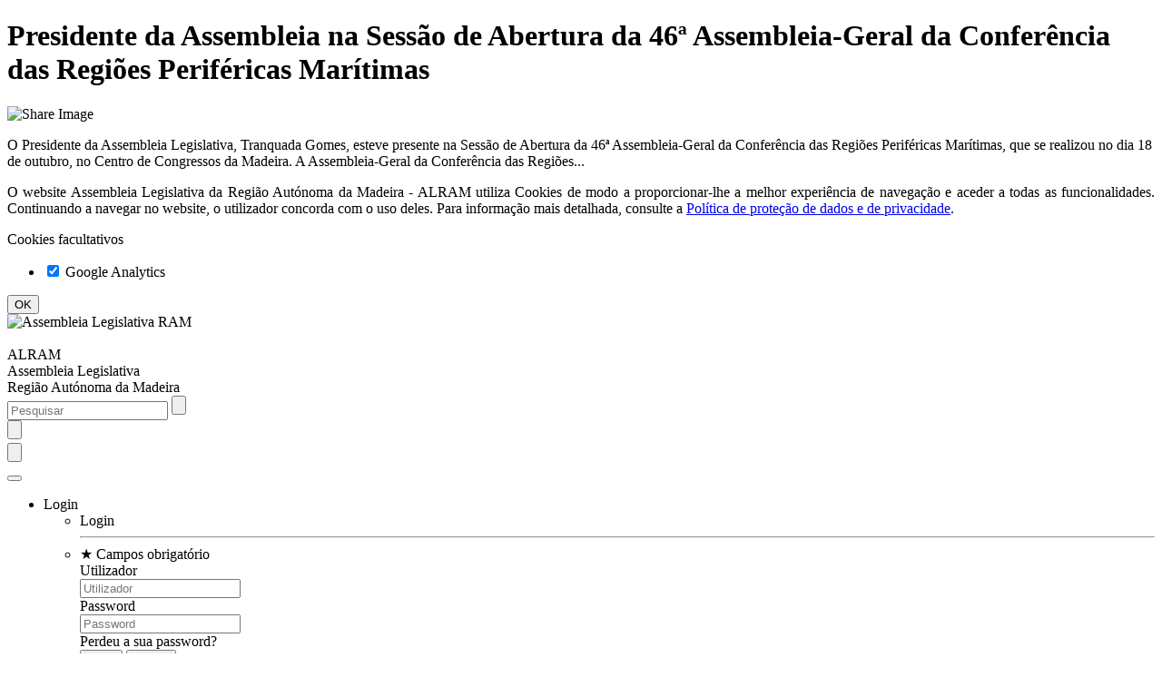

--- FILE ---
content_type: text/html; charset=utf-8
request_url: https://www.alram.pt/pt/noticias/xi-legislatura/iv-sessao-legislativa/2018/outubro/presidente-da-assembleia-na-sessao-de-abertura-da-46-assembleia-geral-da-conferencia-das-regioes-perifericas-maritimas/
body_size: 31870
content:


<!DOCTYPE html>
<html xmlns="http://www.w3.org/1999/xhtml" dir="ltr">
<head id="head" lang="pt"><title>
	Presidente da Assembleia na Sessão de Abertura da 46ª Assembleia-Geral da Conferência das Regiões Periféricas Marítimas
</title>

    <base href="https://www.alram.pt" />

    
    <meta http-equiv="X-UA-Compatible" content="IE=edge" /><meta charset="utf-8" /><meta name="viewport" content="width=device-width, initial-scale=1" /><meta id="metaDescription" name="description" content="O Presidente da Assembleia Legislativa, Tranquada Gomes, esteve presente na Sessão de Abertura da 46ª Assembleia-Geral da Conferência das Regiões Periféricas Marítimas, que se realizou no dia 18 de outubro, no Centro de Congressos da Madeira.
A Assembleia-Geral da Conferência das Regiões..." /><meta name="format-detection" content="telephone=no" /><meta id="metaKeywords" name="keywords" content="ALRAM, Assembleia Legislativa da Madeira, Assembleia Madeira, ALRAM Madeira, RAM" /><meta property="og:site_name" content="ALRAM - Assembleia Legislativa da Região Autónoma da Madeira" /><meta property="og:locale" content="pt_PT" /><meta property="og:determiner" content="the" /><meta property="og:title" content="Presidente da Assembleia na Sessão de Abertura da 46ª Assembleia-Geral da Conferência das Regiões Periféricas Marítimas" /><meta property="og:image" content="https://www.alram.pt/media/7493/2-online-18-10-2018.jpg" /><meta property="og:image:width" content="640" /><meta property="og:image:height" content="480" /><meta property="og:description" content="O Presidente da Assembleia Legislativa, Tranquada Gomes, esteve presente na Sessão de Abertura da 46ª Assembleia-Geral da Conferência das Regiões Periféricas Marítimas, que se realizou no dia 18 de outubro, no Centro de Congressos da Madeira.
A Assembleia-Geral da Conferência das Regiões..." /><meta property="og:url" content="https://www.alram.pt/pt/noticias/xi-legislatura/iv-sessao-legislativa/2018/outubro/presidente-da-assembleia-na-sessao-de-abertura-da-46-assembleia-geral-da-conferencia-das-regioes-perifericas-maritimas/" /><meta property="og:type" content="article" /><link rel="canonical" href="https://www.alram.pt/pt/noticias/xi-legislatura/iv-sessao-legislativa/2018/outubro/presidente-da-assembleia-na-sessao-de-abertura-da-46-assembleia-geral-da-conferencia-das-regioes-perifericas-maritimas/" /><meta name="robots" content="follow,index" />

    <link rel="shortcut icon" type="image/x-icon" href="/favicon.ico?t=1594725392813" />

    
    
    <link rel="stylesheet" type="text/css" href="/css/bootstrap.min.css?t=1594725392813" />
    <link rel="stylesheet" type="text/css" href="/css/sitestructure.min.css?t=1594725392813" />
    <link rel="stylesheet" type="text/css" href="/css/sitetheme.min.css?t=1594725392813" />
    
    <script type="text/javascript" src="https://cdn.ywxi.net/js/1.js" async></script>
    
    <script type="text/javascript">
        var gvFBSharer = "https://www.facebook.com/sharer/sharer.php?u=";

        window.addEventListener("DOMContentLoaded", function() {
            (function($) {
                $(document).ready(function() {

                    //set debug usage
                    EC.Set("UseDEBUG", 
                        
                        false
                    , false, false);
                    
                    //set global variables
                    EC.Set("CurrentSiteURL", "https://www.alram.pt", false, false);
                    EC.Set("BaseURL", "https://www.alram.pt/", false, false);
                    EC.Set("LanguageIsoCode", "PT", false, false);
                    EC.Set("CurrentNodeID", 12486, false, false);
                    EC.Set("HomeURL", "https://www.alram.pt/pt/inicio/", false, false);
                    EC.Set("Trd_Master_Msg1",  "Não foi possível executar a operação", false, false);
                    EC.Set("Trd_Master_Msg2", "Operação inválida", false, false);
                    EC.Set("Trd_Fechar", "Fechar", false, false);
                    EC.Set("Trd_Sim", "Sim", false, false);
                    EC.Set("Trd_Nao", "Não", false, false);
                    EC.Set("MemberLoggedIn", 
                        
                        false
                    , false, false);
                    EC.Set("OnLogoutRedirect", false, false, false);

                    EC.Set("Videos", new Array(), false, false);
                    EC.Set("Audios", new Array(), false, false);
                    EC.Set("Images", new Array(), false, false);
                    EC.Set("Files", new Array(), false, false);
                    EC.Set("AJAX", new Array(), false, false);
                    EC.Set("News", new Array(), false, false);
                    EC.Set("NewsHighlights", new Array(), false, false);
                    EC.Set("Translations", new Array(), false, false);
                    EC.Set("Articles", new Array(), false, false);
                    EC.Set("SearchList", new Array(), false, false);
                    EC.Set("FAQs", new Array(), false, false);
                    EC.Set("LoginCallbacks", new Array(), false, false);
                    EC.Set("LogoutCallbacks", new Array(), false, false);

                    //set js plugins locale
                    var ISO = EC.Get("LanguageIsoCode");
                    if(ISO == "PT") {
                        moment.locale("pt");
                        numeral.locale("pt-pt");
                    }
                    else if(ISO == "EN") {
                        moment.locale("en-gb");
                        numeral.locale("en-gb");
                    }
                    else {
                        moment.locale("pt");
                        numeral.locale("pt-pt");
                    }

                    AddTranslation("Sim", "Sim");
                    AddTranslation("Não", "Não");
                    AddTranslation("Cancelar", "Cancelar");

                    //set custom events
                    var LoginEvent = new CustomEvent("Login", { detail: null, bubbles: true, cancelable: true });
                    $("ul[id$='ulMMCMenuLogin']").on("Login", function () {
                        try {
                            var IsMemberLoggedIn = EC.Get("MemberLoggedIn");
                            var Callbacks = [];
                            if(IsMemberLoggedIn) { Callbacks = EC.Get("LoginCallbacks"); }
                            else { Callbacks = EC.Get("LogoutCallbacks"); }
                            for(var Index = 0; Index < Callbacks.length; Index++) {
                                var Callback = Callbacks[Index];
                                Callback();
                            }
                        }
                        catch(err) {}
                    });

                });
            })(jQuery);
        });
    </script>

    
    
    
    <!--[if lt IE 9]>
        <script defer="defer" src="/scripts/html5shiv.min.js?t=1594725392813"></script>
        <script defer="defer" src="/scripts/respond.min.js?t=1594725392813"></script>
        <script defer="defer" src="/scripts/json2.min.js?t=1594725392813"></script>
    <![endif]-->
    <script defer="defer" src="/scripts/ofi.min.js?t=1594725392813"></script>
    <script defer="defer" src="/scripts/img.srcset.polyfill.min.js?t=1594725392813"></script>
    <script defer="defer" src="/scripts/svgxuse.min.js?t=1594725392813"></script>
    <script defer="defer" src="/scripts/jquery-3.2.1.min.js?t=1594725392813"></script>
    <script defer="defer" src="/scripts/jquery.easing.1.3.min.js?t=1594725392813"></script>
    <script defer="defer" src="/scripts/jquery.visible.min.js?t=1594725392813"></script>
    <script defer="defer" src="/scripts/bootstrap.min.js?t=1594725392813"></script>
    <script defer="defer" src="/scripts/bootbox.min.js?t=1594725392813"></script>
    <script defer="defer" src="/scripts/bootstrap-datepicker.min.js?t=1594725392813"></script>
    <script defer="defer" src="/scripts/bootstrap-select.min.js?t=1594725392813"></script>
    <script defer="defer" src="/scripts/js.cookie.min.js?t=1594725392813"></script>
    <script defer="defer" src="/scripts/mustache.min.js?t=1594725392813"></script>
    <script defer="defer" src="/scripts/moment.min.js?t=1594725392813"></script>
    <script defer="defer" src="/scripts/numeral.min.js?t=1594725392813"></script>
    <script defer="defer" src="/scripts/string.min.js?t=1594725392813"></script>
    <script defer="defer" src="/scripts/jquery.inputmask.min.js?t=1594725392813"></script>
    <script defer="defer" src="/scripts/sitecommon.min.js?t=1594725392813"></script>
    
    <script defer="defer" src="/scripts/i18n/moment/pt.min.js?t=1594725392813"></script>
    <script defer="defer" src="/scripts/i18n/numeral/pt-pt.min.js?t=1594725392813"></script>
    <script defer="defer" src="/scripts/i18n/bootstrap-datepicker/bootstrap-datepicker.pt.min.js?t=1594725392813"></script>
    <script defer="defer" src="/scripts/i18n/bootstrap-select/defaults-pt_pt.min.js?t=1594725392813"></script>
    <script defer="defer" src="/scripts/i18n/plyr/pt.min.js?t=1594725392813"></script>
    <script defer="defer" src="/scripts/i18n/videojs/pt-pt.min.js?t=1594725392813"></script>
    
    <script defer="defer" src="/scripts/plyr.min.js?t=1594725392813"></script>
    <script defer="defer" src="/scripts/photoswipe.min.js?t=1594725392813"></script>
    <script defer="defer" src="/scripts/photoswipe-ui-default.min.js?t=1594725392813"></script>
    <script defer="defer" src="/scripts/lightslider.min.js?t=1594725392813"></script>
    <script defer="defer" src="/scripts/slimselect.min.js?t=1594725392813"></script>
    <script defer="defer" src="/scripts/print-events.min.js?t=1594725392813"></script>
    <script defer="defer" src="/scripts/clipboard.min.js?t=1594725392813"></script>
    
    



    
    <script type="text/javascript" defer="defer">
        
        function GPCanUseCookie(pCookieType) { var lvCanUseCookie = false; try { if (typeof Cookies.get("CookieDirectiveAccepted") !== "undefined") { if (Cookies.get("CookieDirectiveAccepted").indexOf(";" + pCookieType + ":true") > -1) { lvCanUseCookie = true; } } } catch(err) { }; return lvCanUseCookie; }

        const $HEAD = document.querySelector("head");
        
        $HEAD.dataset.ga = "false";

    </script>

    
    <script type="text/javascript">
        


        function GPActivateCookiesAfterSet() {
            
        }
    </script>
</head>
<body id="bBody">
    <form method="post" action="/pt/noticias/xi-legislatura/iv-sessao-legislativa/2018/outubro/presidente-da-assembleia-na-sessao-de-abertura-da-46-assembleia-geral-da-conferencia-das-regioes-perifericas-maritimas/" id="form1">
<div class="aspNetHidden">
<input type="hidden" name="__VIEWSTATE" id="__VIEWSTATE" value="jxyBYVBgFY08dBL1JXdo7RTFpkkVbcml3dmUO14Kg6nNzhr9xuHL50/JviH0Y7fjeeDS/g3OFZP7VmvcZCN+A/R2CJOXQIMT+st09GyQlgoyXRRX8o+MYgLnJK88iwiH205jyMCn4fRwioz2TiWlsLHSFeJU4mWeQdF3ctYuMv26Rsx5NMmRboxIrQptDiTcI2XAFiYfK+liRNX6g4giAEjKpCRk3ulEYFqttuIEfApAWAMzD1a9/xscj0A224pdTYND38Xj4l5mC7YTELYkp1ZQveftArIE2SnI/gLgYwLzu5z24DNhN7Iw9vzLRHGxEPhXfk/rgrP6pn+OQJ3yxg5FjqV8+i0HFGONwq8NiGBxlFDM+QOIgH4wwZH6dtU3BVMT3F8Rq1ee2WJUGMZQDhn0o/lYlJBUqHrNIUoAKEYSc83H45gAb8lrD9SSzH+1TxqyU3IsU9xfx5UXAA8s0CJHkuaMd3g7nziKZRqyc+Om45SZw72wEcO1YijoOSpf+Dpk2VjowT/ZaPE8hUlOTnFsAJBRa5JtA00sAzOp3v0BZvhhNsmaatSNrAiA3xupksAp0KBsSU4VC0eUgQ+eiE6zNb+xZ8aUV98gV9bnMja58Alg7jIthjN+devDNlgl/SYoZVCaQRypv0CvET6Cyf7Yxh5C+5QM6iV4cOg88Z+DtstXY6T83ViqwNQakvlTqLmEtEauPkwq1+3mi9F7HzcUbKW/hbpgy3SMe3b6yFWvXLI0lvdCGQejfZvyddb9WLfim5qltvdD7Sm3ApNs6zNB4wxM/aKdxZUWVi35tb/IFpU53yAFn3QQxZKYUfxhTJ02xNFO9GCkOQSZeyMI9Fuxb6HwGF8AfdsMNz7tsuouuqLVft/oI1ZEZQtWmYzmie/dQW9FakaPfLwWTzQt8yC36UoD3WiJExHnAcVYnwbGh942a/WFCp0ioZOgrDp6hyT/DIP5AP9Zt8SMAhaRShMwttghGp2cpDJL19c1dTCoQ6mAS8ZSVCe6OfSvCwt+d3BoKHCk8ElyeavLmmkbZ53KuIQaFLK5octcGVDvuJBi2Upxj7s4g1gW8Zrb2XuqG2K+ylCrPffT5GKFjtt1xgM8EbWdxICSr3s6/715b0qZYBTnRomm+0ZPHrg7keKNcMKOz/hpAGMDrQXyigzgow8YdljyAZuiMcEiNFAfdDDrTDRKNwOOWS7O2jjRIMwJHpheC/Ay5OdGqlNC63p79gNbfDhxVDw/gQNuB4XYZXWoWl5VZVPv8TOzQIYps0GR8vlli2iymqbTx+A7jxy+i+I2a4i5/e9Hp51GFzn00tZBEC75wyh2MqHo9r6o5xxV3YLlqCxy5oEqyZ+mWOc4/8WEw+GqvcYpInYiaYdjDGVbsxYqBeel5lp8JB1LgozekTlKxvV6PnP2qoI3D7dHn92rcuO2nHvmuXnA03KTxPf/kK/Z91pd4nIBHtYoqP62Be0jej5VWpPdzAHqhQ7EHW6ZosATrA0jX2lKXw0ZCSQmfAxZr6PfGecrHJl6ztrQNtOVdfgfLwZUaDsEYdCWa6N3/eZz73jdKZv3CVV5rA/eLtZndgdpHac46g3k/j/pp4wkvUpr6NVbbEdpmwYdxWgSkEboOpfw0nnGuNEqlu0dvOYf3DniFxLzYuDECKSGRrWtApz+ZC/EglWzD35rttLsys84naDGune1f0mxgZGmeTJtQACaM9dV2NHacuHhn6Z4K5JobTL7Q9VWpTmuacjc8nIsmjBhEj48gUQMxbkdaEEuL/vojwoDu6MkVVkMOLGIdoF4N8lkCC92LEPyr4wJXK38jW+eA5oDMf4G6REF+N1hDbQdAL8sH/6HzmQiaOvPfFkW3MjBnW/Ba1XPzi7RBucLyc9E3vndEvR4ZTe3x/YtEmUzXDka5V0JJf0qnfomhpVPeZb2bZSoYPl1YDIpiqQQEkrJqkhLvJcoUqiuyRiLtea19I+m6FtufwI56IEqCHTN4HZuO3y75FCuQCZVhYRRuWBgcWkoSiQShTtRFVza+TkIZMIKPKxYcJ6vTwV/CldkLdOvAZt90NftVehzECoW0kU3tefh0psVr8Vgj9quy/9aSJOl1tEogqfaXR6T4yLNJipifJ07VNATCeomD68pL8IRWmDFOQjUOQzmlcazxrAsebVnI99HacdpflHCpkzY5zL+0ALaWnYUJmJlYFewTrHzYkvgNzs3bpKB2MZZG2IV0dARIzI3uCyz2A8zfa4+LQy/[base64]/[base64]/FxNX/uiD4a3kt0ergGa6Tou+tmpxS0RBxfuJE3wZJydnKfaSSls8x/EU6ZrxkvevLAcoBg8PY2wCD48f7nI3zGQ0V0FshNEsBXsqYX5lqcwUy9llLuHxnS6BLFr3l4wifry7XWeyHAmre90y8UMXHMdN/[base64]/gNk6nEPPQFwQSvJ1aoxaVoEHhRbSupI7uSuOkoMMs5DgjGdTKFp+xsM25/PAgoFnH9/OrvWH7WnwcSO4+C0j3SNgFe/oAgkORD9AkJz1lWTQ/k4gJQJU3pzYhfa2jest2amWo93h3y74TjQszZwtg4sQw4xx2Kjp9gGY8WfXUUya1Hq59WamZvqp+zDy2Ve14NWjrZJzVF9lL3xVUSNmONnHZJY7LF6HeOszZ8E4yEvuw23vqMGUaNVS0aZIz6jXGAjuusy86xXmQIjql/Bt0fE46GvbGqD0isEoZzOhC6hXfWamsj8/[base64]/dSqV2bhNzHAezH2Or1mM0K7dwtShcIUWDndX/Td+08lIG2eOjIjC/oG9/LUUC6lSS3YBOf0bRKno3qlPwdtLDIaBEfnZAxiXEmUF2DrCaEErkEErDuT/xzAbXAcy6sOQFr9gVpAGA3j4m8xHyrOhNWBWysQD3SU2BPgRd+gD3Pd3NLssaDe3+OP9pkwxWO9/M/M9LskIVpOnU53t9H5SWMkF+sEdoWQQri3om1hEdWWAxhR25CsVUuv5MG/cu3Gxri9PGYmAuPdDXj7DUOuyVYQcsWjf8FWLkZ3zemQ6Z8F5JbVGVVo/25+1bbWsUQF57TNfWq572Q8pBUaouD3W357zfAMFUjAyN1FgSnQyLUGT/[base64]/ZGiwnf5hkXlzBNDWKrUQiZd3DSEHoOixXdcy3MqPQ9f7QJ7vUTlM9S4JEOmY3N7D7aCaLzthQGwDrahHsTPWrvHO+eMARm1mCfAnhEugbDi9KwsFAVQWIfzHZtXQThCxNLP04Foth/6hioC5ahLaEM2m1jBmdjFK/PuzaE2Ib7EtLEr1NThwsVl/AP4SVo0VGYZVK9S1MmUwaEBsKEQBtieLcobsmIIdM/mvfd8I1msaggYMqifS3RZZz7O5KxGKyo8SwUhnL+wAHmEiNVO9GYb1x33oY5Cv8Hrou6XWHrc9dhz8/[base64]/JoAQSr997FhXkHSTImvOUnKeSLYL4+D5DOIxwT1rv3Hy9WqvHKLxr7RyNhTYYOmwiSONBNZOaV47OscrhNCC2j9zQRMZJ07ITzUiatPso1XpWVotVlvp19ntlYxc3RAMqpDwpMWXj6WNJ+sek+f4YDxGRxEtVvsQxRCQcPczGyelexSL/6DV6T8tTWMPRWsPgYtCB+crfaLqJn9rDkCfhJojFyzaQq+zJBUE0AIobRr98C9bJgshRQpgJCRqyFpJJbghGXnDJUPJVFvU0NsSuiqsigDjYQgxC4Cc99Z6N39c8IwelBAafkxXsPHavB/608UszOrWatXq8/qhVYoMFGcg3tRUZDM/hUNpYS3/k5a2rZ6pZtx7yamZacParc/IdFrt4FN0l7VRtmeT8XdEzNhVaZxpFf2YEd8A6YETOWFsFO4Mpixy7QxQgw31+9tb+EwdY6TE3p7eWgbg3/YfEPrDks/JvUQqHQN+tagHjqfqLPE/7QjEO4UQ/6bm710bPvkHdKtCI42IcPINIVbQDV3zCPnMyvqYpfCJUMxfiL0GU6cEeoKlq36dFdqvnwXt9f23YJwG1ClCTG1Ng9q29sDTbnzixKK7H0gV9+tQJVgLZhtrr5sG4UEospGe0Z7ArPOZm8pqqFsz5M3YaxsOyDvQ/cfOKI1YfKecnuQuw2aCIXRTnCJHX/GcSQ2ctnuxWPbATGIEcLD838VdRnZHlnI8/5BSGYkNU8VUJd0R1l6ML0c1OcsQwzVbisIDpSGvJ33ENk6HORA6TKnooj5G++P8ITfv88+SXdbRAg8SJtt6vv2pmmuNOzoVaFHUGPUDlbMX2lIKBHgpP+C1244ejNrJNyuRGH1sFWC64NYT6l/Pr/FVLHKvPPyh6DFTwNvG4OW9ydx495O+PcxNDOA5eO97oIPH8VBJia2nztiUXhYxUYGryDEUUx2vTvjTgrYn6nc6S212/cR5XswFxwtn/P3E+P9/BPYzX7lUpMxGNgPGYTkOYk+83qOpe8Un+yWaFHau8nO1uztfJaYl2Zv3gQ2oBL6fP3t3rfW1GF5j609iIpUby5RD8fAw5qnu98VS/UR3+yEtWfPzH/rpX1a3CtAutjMPQOdxyWYZoDGgC4RTHBsZaiJfRYV4LulgIXLFNqlGG4Kojt6tTilvoptBTZORDT5/7oQxLW3fJvUoNV6dcAG6GM3PDfhbXg7Yl8JgXr4bjGUKhWQMunhfbTVS0dWR9UvdEZ9/cDqQZ/ndtLzZddg2XR9/WenJDjxt0Mkq4fV+ze/kpMb296RXRVRIfwLQyf72Wk5mJV1foE1G4acMvz53PT1KOTfp1rBYzEuU0pMOjxriLw7HtyYzeJ0UmJQHdDEq6D3n/+EaFZSbde2FWNZ0FvC4mqWiEAjUrsERQSDLoIBbbN+1QhcyPfbV6WPZ/u3mTLPloQFayqsLzIy/HlH0LaL1YXmHE3C5IRKtUodgSs6XwsCyIS5i6eGy2VPMNu96/PiPDu1Fl3s5zLcwiJdYut8H5QIZkgEh+z21o+iw7etCjlCjTTVoCic+uaQ5atj7OlN5Py2XBPbSeuF5nbG4zEvd84w0DFe1Nu0sRfv382H0/Nay97BRYu4nepy4SKNpLzWAB9gkwX4BgnBifWcNRw3yb48WHoK+Ocm1wzIQsVHB2vEu9NN8/t21lM0B6vv3K9FAYx3t6ztg4yRHG3nee1GK4djlOnJB5GRDppoeqI/FfSPclqdDDLSlBsazF2lMwnNRkbv4MQVS5ygdh+6kC0ecqWUI2ZHp1othXNS5RykIk4n1sHnN17HjRrWftCL9paxhQR146EoW09YqMlnBEvoEWapFBZUOILCiDz0l+pRTsGVZ/DhTYY6IGRAnjChXDc1hlMNw0k4dG0iC+tEUg6AAi9+/[base64]/BeFYwNWGNdlnr79X1t5+6HBrr5mcGzMiOhtRROw1nrJcDLLcaZCC1t9I1Ja0aZs4Mcx4IiLFgS9iqBstu3kBxe74l3zMCqdITHzxsJ6WbCaRl/rwXTwvArUEE2gHsqESOCHTGy8jqODQTA0hl5kwBfQywSLE4lo1RlCFDEBObHmUYmjsH3Rh3hifT1eOoeuHT3OuYF+kNJBbobnAm8XsP6cvw8jNBA6Mn28Kf95lyaZ2HkYPVyGDbb/jw9ppHOQRvrFxfyMcpvC3J8EGHvCEv5eZc7pJ8DVYWCe4euc/VjXD9OsuKXin5uWhzaUVjh4dhRFp8uESif/+eb1HZq7N2O4m7Uvg2RlesobbcnnnZtGkgI9C0ZkNKK0qQyTifUz7MY4iQZWtkXwLy3+laO3U7ZmNt+H70zeNfu69yMr/QoTonn3eg/N8jF94/PHZwmPIA9xd1K6ZnD2nEgCGVBOufS25tHWs5DuAaHVdubkne108TLBjyHRc25EjOpqrkQ39D7tHQCqLU6/82BFdVIMaP65t6lixo8mx7PgfVRgd2trcTjdPdibqRgBbP7wLBMDMx7FER6KlrRlMAyylPUySzifaSo9iymikta0B5UBolJ+dCWEor3NMIAr+KETEY0KrSr57K9m6RFMZQ2xM3QA3jNsV8ByTauVi5Z6Csl/YYOCBfRxVu+tVLwsZZn/GBqyzuijXlUK5USkbzjStPLfofrXRqa1S2pRd9zTi4ANBswSXTHhGYErXp9CWhGjEaCijKAPXTHjXeiw4334474OGKW4cpgmK19ip7z68sTXYKpuZtgUIDAQ8zdyB/e74IcgmvIXBOaM5KoVlKUkkc8n/Wu9bwvhuK/Jzy9AN5Fk/ek6QDML+ogzK0kZJF6KssyhERY/V0loaPwqTk3w6gh24LWtRL1+bw2/[base64]/sdi9io1E+B2yx7C/KXU8Dp7+qKzkUr6zdVulWLZk4uQzyl/cXuWfFHZ3rnKc3Kw7mAze4pY7BE6ojlX65pgzfsTsZAjSmTWNm+IXQOL/43Ze8EB64SlvJ7M0mUil4QpTZhsQx5UU+doqiRwmv/68v7yOhYjX5WksxldB6BAq7TzFtSgmrb+UEYbSz7zJddBqlEjN633N9bme0dNE+jAyIvxDijho7EPuyTeEDLv9x2/W2vTlZbFpN/EdiGUWVes4q2f91u3GKo3ZbmTYrkUS+Ah1WNGEW42g5MM3CXV6CXVYLRF6XS58JjJwMqIuSYxHQbf5gBJoNSSSrP7KAj/k5SObI8d+FCNxqh49fxBdax32Nkdelov3VLJy3ae/3Q7tIev+dEovf/2GKeb5SdbA8SYdveVEcyUQzgTMP6igx+CU8Sf8g3aKCTEyz6HRp56niCCWbVSmEG+aV4cbJ94ZyBYtIQ6tJTmeOQl0yHABVyNiQWSi6ulmuEHNcauK4oUW9SwGMG0xTI8G4xQ6VSacjHjSuVIeebzwPZIdp/KpTzB32ltAk1W01WK/W66UUtXHPSpgbqRxzC0GuQSN40hDwiSq7q+rxL7PSUmT2nttt5cJzIf7l6OH0BzdtUPKRkpyqbNu14xEIADNGE2+PMBSNkTtaI8PLM/EVVUAUI5OzH3utvZI98K+cojcIiBdL0r/RsHwbZs/wfORM0NwcxJj406KK6vnytDUPHzCmDcFca8tqW8AqefnpPN9A3Q49epiEbmrBGkMtKxEVkIQWnnUmEyGlzA9eUe+7CM2fcrncW5LurRQjpMGO/rtBtg/nq/QTn2AX/uEdQOeHfAF3ZZcZg/jGRKVb4JIpsVYXy3OqDfM0TBLSEI9dNBaVN/m5RKckUDWyMJSNyHy5OkXLUTlHxb0LZ2prchTTtY24qQ4qTxmGsZkdwIlksJK3KCatZekvQIJbyVLW27El9TrD3QgE7PTnP496X8YL1UZUOnDVBci/HMlJ8JX/f14jg//slpZWm9ANqChYix+pghBKyw==" />
</div>


<script type="text/javascript">
//<![CDATA[
 window.addEventListener("DOMContentLoaded", function() { (function($) { $(document).ready(function() { EC.Set('MenuJSON', {"Menu":[{"Name":"Assembleia","URL":"/pt/artigos/assembleia/","Target":"_self","Level":1,"IDSuffix":"_1","HideInMobileMenu":false,"HasChildren":true,"HasManyChildren":true,"HasCaret":true,"Children":[{"Name":"Assembleia","URL":"/pt/artigos/assembleia/","Target":"_self","Level":1,"IDSuffix":"_1","HideInMobileMenu":false,"HasChildren":false,"HasManyChildren":false,"IsParent":true,"Children":[],"OnClick":" onclick=\u0022ShowGlobalOverlay();\u0022 ","ExtraData":"","Expanded":false,"ChildrenHidden":true,"HasURL":true,"IsCurrentNode":false},{"Name":"Autonomia Política e Administrativa","URL":"/pt/artigos/assembleia/autonomia-politica-e-administrativa/","Target":"_self","Level":2,"IDSuffix":"_1_1","HideInMobileMenu":false,"HasChildren":false,"HasManyChildren":false,"Children":[],"OnClick":" onclick=\u0022ShowGlobalOverlay();\u0022 ","ExtraData":"","Expanded":false,"ChildrenHidden":true,"HasURL":true,"IsCurrentNode":false},{"Name":"Símbolos da Autonomia","URL":"/pt/artigos/assembleia/simbolos-da-autonomia/","Target":"_self","Level":2,"IDSuffix":"_1_2","HideInMobileMenu":false,"HasChildren":false,"HasManyChildren":false,"Children":[],"OnClick":" onclick=\u0022ShowGlobalOverlay();\u0022 ","ExtraData":"","Expanded":false,"ChildrenHidden":true,"HasURL":true,"IsCurrentNode":false},{"Name":"O Parlamento e o seu funcionamento","URL":"/pt/artigos/assembleia/o-parlamento-e-o-seu-funcionamento/","Target":"_self","Level":2,"IDSuffix":"_1_3","HideInMobileMenu":false,"HasChildren":false,"HasManyChildren":false,"Children":[],"OnClick":" onclick=\u0022ShowGlobalOverlay();\u0022 ","ExtraData":"","Expanded":false,"ChildrenHidden":true,"HasURL":true,"IsCurrentNode":false},{"Name":"Órgãos Externos","URL":"/pt/artigos/assembleia/orgaos-externos/","Target":"_self","Level":2,"IDSuffix":"_1_4","HideInMobileMenu":false,"HasChildren":true,"HasManyChildren":true,"Children":[{"Name":"Mandatos de Órgãos Externos","URL":"/pt/artigos/assembleia/orgaos-externos/mandatos-de-orgaos-externos/","Target":"_self","Level":3,"IDSuffix":"_1_4_1","HideInMobileMenu":false,"HasChildren":false,"HasManyChildren":false,"Children":[],"OnClick":" onclick=\u0022ShowGlobalOverlay();\u0022 ","ExtraData":"","Expanded":false,"ChildrenHidden":true,"HasURL":true,"IsCurrentNode":false},{"Name":"Entidades Independentes","URL":"/pt/artigos/assembleia/orgaos-externos/entidades-independentes/","Target":"_self","Level":3,"IDSuffix":"_1_4_2","HideInMobileMenu":false,"HasChildren":false,"HasManyChildren":false,"Children":[],"OnClick":" onclick=\u0022ShowGlobalOverlay();\u0022 ","ExtraData":"","Expanded":false,"ChildrenHidden":true,"HasURL":true,"IsCurrentNode":false}],"OnClick":" onclick=\u0022ShowGlobalOverlay();\u0022 ","ExtraData":"","Expanded":false,"ChildrenHidden":true,"HasURL":true,"IsCurrentNode":false},{"Name":"Relações Internacionais","URL":"/pt/artigos/assembleia/relacoes-internacionais/","Target":"_self","Level":2,"IDSuffix":"_1_5","HideInMobileMenu":false,"HasChildren":true,"HasManyChildren":true,"Children":[{"Name":"CALRE – Conferência das Assembleias Legislativas Regionais Europeias","URL":"/pt/artigos/assembleia/relacoes-internacionais/calre-conferencia-das-assembleias-legislativas-regionais-europeias/","Target":"_self","Level":3,"IDSuffix":"_1_5_1","HideInMobileMenu":false,"HasChildren":true,"HasManyChildren":true,"Children":[{"Name":"Regulamento","URL":"/media/2374/regulamento-calre.pdf","Target":"_blank","Level":4,"IDSuffix":"_1_5_1_1","HideInMobileMenu":false,"HasChildren":false,"HasManyChildren":false,"Children":[],"OnClick":" onclick=\u0022RegisterMediaAccess(this);\u0022 ","ExtraData":" data-id=\u00222914\u0022 ","Expanded":false,"ChildrenHidden":true,"HasURL":true,"IsCurrentNode":false},{"Name":"Declarações","URL":"https://www.calrenet.eu/documentation/documents-archive","Target":"_blank","Level":4,"IDSuffix":"_1_5_1_2","HideInMobileMenu":false,"HasChildren":false,"HasManyChildren":false,"Children":[],"OnClick":"","ExtraData":"","Expanded":false,"ChildrenHidden":true,"HasURL":true,"IsCurrentNode":false},{"Name":"Notícias","URL":"/pt/artigos/assembleia/relacoes-internacionais/calre-conferencia-das-assembleias-legislativas-regionais-europeias/noticias/","Target":"_self","Level":4,"IDSuffix":"_1_5_1_3","HideInMobileMenu":false,"HasChildren":false,"HasManyChildren":false,"Children":[],"OnClick":" onclick=\u0022ShowGlobalOverlay();\u0022 ","ExtraData":"","Expanded":false,"ChildrenHidden":true,"HasURL":true,"IsCurrentNode":false}],"OnClick":" onclick=\u0022ShowGlobalOverlay();\u0022 ","ExtraData":"","Expanded":false,"ChildrenHidden":true,"HasURL":true,"IsCurrentNode":false},{"Name":"Jornadas Parlamentares Atlânticas","URL":"/pt/artigos/assembleia/relacoes-internacionais/jornadas-parlamentares-atlanticas/","Target":"_self","Level":3,"IDSuffix":"_1_5_2","HideInMobileMenu":false,"HasChildren":true,"HasManyChildren":true,"Children":[{"Name":"Regulamento","URL":"http://jornadasatlanticas.com/?page_id=3940\u0026lang=pt-pt","Target":"_blank","Level":4,"IDSuffix":"_1_5_2_1","HideInMobileMenu":false,"HasChildren":false,"HasManyChildren":false,"Children":[],"OnClick":"","ExtraData":"","Expanded":false,"ChildrenHidden":true,"HasURL":true,"IsCurrentNode":false},{"Name":"Documentos","URL":"http://jornadasatlanticas.com/?page_id=3965\u0026lang=pt-pt","Target":"_blank","Level":4,"IDSuffix":"_1_5_2_2","HideInMobileMenu":false,"HasChildren":false,"HasManyChildren":false,"Children":[],"OnClick":"","ExtraData":"","Expanded":false,"ChildrenHidden":true,"HasURL":true,"IsCurrentNode":false},{"Name":"Notícias","URL":"/pt/artigos/assembleia/relacoes-internacionais/jornadas-parlamentares-atlanticas/noticias/","Target":"_self","Level":4,"IDSuffix":"_1_5_2_3","HideInMobileMenu":false,"HasChildren":false,"HasManyChildren":false,"Children":[],"OnClick":" onclick=\u0022ShowGlobalOverlay();\u0022 ","ExtraData":"","Expanded":false,"ChildrenHidden":true,"HasURL":true,"IsCurrentNode":false}],"OnClick":" onclick=\u0022ShowGlobalOverlay();\u0022 ","ExtraData":"","Expanded":false,"ChildrenHidden":true,"HasURL":true,"IsCurrentNode":false}],"OnClick":" onclick=\u0022ShowGlobalOverlay();\u0022 ","ExtraData":"","Expanded":false,"ChildrenHidden":true,"HasURL":true,"IsCurrentNode":false},{"Name":"A Assembleia e os Jovens","URL":"/pt/artigos/assembleia/a-assembleia-e-os-jovens/","Target":"_self","Level":2,"IDSuffix":"_1_6","HideInMobileMenu":false,"HasChildren":true,"HasManyChildren":true,"Children":[{"Name":"Assembleia Regional","URL":"/pt/artigos/assembleia/a-assembleia-e-os-jovens/assembleia-regional/","Target":"_self","Level":3,"IDSuffix":"_1_6_1","HideInMobileMenu":false,"HasChildren":false,"HasManyChildren":false,"Children":[],"OnClick":" onclick=\u0022ShowGlobalOverlay();\u0022 ","ExtraData":"","Expanded":false,"ChildrenHidden":true,"HasURL":true,"IsCurrentNode":false},{"Name":"Assembleia da República","URL":"/pt/artigos/assembleia/a-assembleia-e-os-jovens/assembleia-da-republica/","Target":"_self","Level":3,"IDSuffix":"_1_6_2","HideInMobileMenu":false,"HasChildren":false,"HasManyChildren":false,"Children":[],"OnClick":" onclick=\u0022ShowGlobalOverlay();\u0022 ","ExtraData":"","Expanded":false,"ChildrenHidden":true,"HasURL":true,"IsCurrentNode":false}],"OnClick":" onclick=\u0022ShowGlobalOverlay();\u0022 ","ExtraData":"","Expanded":false,"ChildrenHidden":true,"HasURL":true,"IsCurrentNode":false},{"Name":"Secretaria-Geral","URL":"/pt/artigos/assembleia/secretaria-geral/","Target":"_self","Level":2,"IDSuffix":"_1_7","HideInMobileMenu":false,"HasChildren":true,"HasManyChildren":true,"Children":[{"Name":"Conselho de Administração","URL":"/pt/artigos/assembleia/secretaria-geral/conselho-de-administracao/","Target":"_self","Level":3,"IDSuffix":"_1_7_1","HideInMobileMenu":false,"HasChildren":false,"HasManyChildren":false,"Children":[],"OnClick":" onclick=\u0022ShowGlobalOverlay();\u0022 ","ExtraData":"","Expanded":false,"ChildrenHidden":true,"HasURL":true,"IsCurrentNode":false},{"Name":"Instrumentos de Gestão","URL":"/pt/artigos/assembleia/secretaria-geral/instrumentos-de-gestao/","Target":"_self","Level":3,"IDSuffix":"_1_7_2","HideInMobileMenu":false,"HasChildren":true,"HasManyChildren":true,"Children":[{"Name":"Plano de Gestão de Riscos","URL":"/pt/artigos/assembleia/secretaria-geral/instrumentos-de-gestao/plano-de-gestao-de-riscos/","Target":"_self","Level":4,"IDSuffix":"_1_7_2_1","HideInMobileMenu":false,"HasChildren":false,"HasManyChildren":false,"Children":[],"OnClick":" onclick=\u0022ShowGlobalOverlay();\u0022 ","ExtraData":"","Expanded":false,"ChildrenHidden":true,"HasURL":true,"IsCurrentNode":false},{"Name":"Gestão de Pessoas","URL":"/pt/artigos/assembleia/secretaria-geral/instrumentos-de-gestao/gestao-de-pessoas/","Target":"_self","Level":4,"IDSuffix":"_1_7_2_2","HideInMobileMenu":false,"HasChildren":false,"HasManyChildren":false,"Children":[],"OnClick":" onclick=\u0022ShowGlobalOverlay();\u0022 ","ExtraData":"","Expanded":false,"ChildrenHidden":true,"HasURL":true,"IsCurrentNode":false},{"Name":"Declarações","URL":"/pt/artigos/assembleia/secretaria-geral/instrumentos-de-gestao/declaracoes/","Target":"_self","Level":4,"IDSuffix":"_1_7_2_3","HideInMobileMenu":false,"HasChildren":false,"HasManyChildren":false,"Children":[],"OnClick":" onclick=\u0022ShowGlobalOverlay();\u0022 ","ExtraData":"","Expanded":false,"ChildrenHidden":true,"HasURL":true,"IsCurrentNode":false},{"Name":"Plano de Atividades","URL":"/pt/artigos/assembleia/secretaria-geral/instrumentos-de-gestao/plano-de-atividades/","Target":"_self","Level":4,"IDSuffix":"_1_7_2_4","HideInMobileMenu":false,"HasChildren":false,"HasManyChildren":false,"Children":[],"OnClick":" onclick=\u0022ShowGlobalOverlay();\u0022 ","ExtraData":"","Expanded":false,"ChildrenHidden":true,"HasURL":true,"IsCurrentNode":false},{"Name":"Relatório de Atividades","URL":"/pt/artigos/assembleia/secretaria-geral/instrumentos-de-gestao/relatorio-de-atividades/","Target":"_self","Level":4,"IDSuffix":"_1_7_2_5","HideInMobileMenu":false,"HasChildren":false,"HasManyChildren":false,"Children":[],"OnClick":" onclick=\u0022ShowGlobalOverlay();\u0022 ","ExtraData":"","Expanded":false,"ChildrenHidden":true,"HasURL":true,"IsCurrentNode":false},{"Name":"Delegação de Competências","URL":"/pt/artigos/assembleia/secretaria-geral/instrumentos-de-gestao/delegacao-de-competencias/","Target":"_self","Level":4,"IDSuffix":"_1_7_2_6","HideInMobileMenu":false,"HasChildren":false,"HasManyChildren":false,"Children":[],"OnClick":" onclick=\u0022ShowGlobalOverlay();\u0022 ","ExtraData":"","Expanded":false,"ChildrenHidden":true,"HasURL":true,"IsCurrentNode":false},{"Name":"Listagem das Subvenções","URL":"/pt/artigos/assembleia/secretaria-geral/instrumentos-de-gestao/listagem-das-subvencoes/","Target":"_self","Level":4,"IDSuffix":"_1_7_2_7","HideInMobileMenu":false,"HasChildren":false,"HasManyChildren":false,"Children":[],"OnClick":" onclick=\u0022ShowGlobalOverlay();\u0022 ","ExtraData":"","Expanded":false,"ChildrenHidden":true,"HasURL":true,"IsCurrentNode":false},{"Name":"Circulares","URL":"/pt/artigos/assembleia/secretaria-geral/instrumentos-de-gestao/circulares/","Target":"_self","Level":4,"IDSuffix":"_1_7_2_8","HideInMobileMenu":false,"HasChildren":false,"HasManyChildren":false,"Children":[],"OnClick":" onclick=\u0022ShowGlobalOverlay();\u0022 ","ExtraData":"","Expanded":false,"ChildrenHidden":true,"HasURL":true,"IsCurrentNode":false}],"OnClick":" onclick=\u0022ShowGlobalOverlay();\u0022 ","ExtraData":"","Expanded":false,"ChildrenHidden":true,"HasURL":true,"IsCurrentNode":false},{"Name":"Orçamento da ALRAM","URL":"/pt/artigos/assembleia/secretaria-geral/orcamento-da-alram/","Target":"_self","Level":3,"IDSuffix":"_1_7_3","HideInMobileMenu":false,"HasChildren":false,"HasManyChildren":false,"Children":[],"OnClick":" onclick=\u0022ShowGlobalOverlay();\u0022 ","ExtraData":"","Expanded":false,"ChildrenHidden":true,"HasURL":true,"IsCurrentNode":false},{"Name":"Conta da ALRAM","URL":"/pt/artigos/assembleia/secretaria-geral/conta-da-alram/","Target":"_self","Level":3,"IDSuffix":"_1_7_4","HideInMobileMenu":false,"HasChildren":false,"HasManyChildren":false,"Children":[],"OnClick":" onclick=\u0022ShowGlobalOverlay();\u0022 ","ExtraData":"","Expanded":false,"ChildrenHidden":true,"HasURL":true,"IsCurrentNode":false}],"OnClick":" onclick=\u0022ShowGlobalOverlay();\u0022 ","ExtraData":"","Expanded":false,"ChildrenHidden":true,"HasURL":true,"IsCurrentNode":false},{"Name":"Conheça o Parlamento","URL":"/pt/artigos/assembleia/conheca-o-parlamento/","Target":"_self","Level":2,"IDSuffix":"_1_8","HideInMobileMenu":false,"HasChildren":true,"HasManyChildren":true,"Children":[{"Name":"Visita Virtual - 360º","URL":"/pt/artigos/assembleia/conheca-o-parlamento/visita-virtual-360/","Target":"_self","Level":3,"IDSuffix":"_1_8_1","HideInMobileMenu":false,"HasChildren":false,"HasManyChildren":false,"Children":[],"OnClick":" onclick=\u0022ShowGlobalOverlay();\u0022 ","ExtraData":"","Expanded":false,"ChildrenHidden":true,"HasURL":true,"IsCurrentNode":false},{"Name":"Agende a sua visita","URL":"/pt/artigos/assembleia/conheca-o-parlamento/agende-a-sua-visita/","Target":"_self","Level":3,"IDSuffix":"_1_8_2","HideInMobileMenu":false,"HasChildren":false,"HasManyChildren":false,"Children":[],"OnClick":" onclick=\u0022ShowGlobalOverlay();\u0022 ","ExtraData":"","Expanded":false,"ChildrenHidden":true,"HasURL":true,"IsCurrentNode":false}],"OnClick":" onclick=\u0022ShowGlobalOverlay();\u0022 ","ExtraData":"","Expanded":false,"ChildrenHidden":true,"HasURL":true,"IsCurrentNode":false},{"Name":"Causas Maiores","URL":"/pt/artigos/assembleia/causas-maiores/","Target":"_self","Level":2,"IDSuffix":"_1_9","HideInMobileMenu":false,"HasChildren":false,"HasManyChildren":false,"Children":[],"OnClick":" onclick=\u0022ShowGlobalOverlay();\u0022 ","ExtraData":"","Expanded":false,"ChildrenHidden":true,"HasURL":true,"IsCurrentNode":false},{"Name":"50 Anos de Autonomia","URL":"/pt/artigos/assembleia/50-anos-de-autonomia/","Target":"_self","Level":2,"IDSuffix":"_1_10","HideInMobileMenu":false,"HasChildren":false,"HasManyChildren":false,"Children":[],"OnClick":" onclick=\u0022ShowGlobalOverlay();\u0022 ","ExtraData":"","Expanded":false,"ChildrenHidden":true,"HasURL":true,"IsCurrentNode":false},{"Name":"Prémios","URL":"/pt/artigos/assembleia/premios/","Target":"_self","Level":2,"IDSuffix":"_1_12","HideInMobileMenu":false,"HasChildren":false,"HasManyChildren":false,"Children":[],"OnClick":" onclick=\u0022ShowGlobalOverlay();\u0022 ","ExtraData":"","Expanded":false,"ChildrenHidden":true,"HasURL":true,"IsCurrentNode":false},{"Name":"Comunicação Social","URL":"/pt/artigos/assembleia/comunicacao-social/","Target":"_self","Level":2,"IDSuffix":"_1_13","HideInMobileMenu":false,"HasChildren":false,"HasManyChildren":false,"Children":[],"OnClick":" onclick=\u0022ShowGlobalOverlay();\u0022 ","ExtraData":"","Expanded":false,"ChildrenHidden":true,"HasURL":true,"IsCurrentNode":false},{"Name":"Canal de Denúncia","URL":"https://alram.portaldedenuncias.pt/","Target":"_blank","Level":2,"IDSuffix":"_1_14","HideInMobileMenu":false,"HasChildren":false,"HasManyChildren":false,"Children":[],"OnClick":"","ExtraData":"","Expanded":false,"ChildrenHidden":true,"HasURL":true,"IsCurrentNode":false}],"OnClick":" onclick=\u0022ShowGlobalOverlay();\u0022 ","ExtraData":"","Expanded":false,"ChildrenHidden":true,"HasURL":true,"IsCurrentNode":false},{"Name":"Presidente","URL":"/pt/artigos/presidente/","Target":"_self","Level":1,"IDSuffix":"_2","HideInMobileMenu":false,"HasChildren":true,"HasManyChildren":true,"HasCaret":true,"Children":[{"Name":"Presidente","URL":"/pt/artigos/presidente/","Target":"_self","Level":1,"IDSuffix":"_2","HideInMobileMenu":false,"HasChildren":false,"HasManyChildren":false,"IsParent":true,"Children":[],"OnClick":" onclick=\u0022ShowGlobalOverlay();\u0022 ","ExtraData":"","Expanded":false,"ChildrenHidden":true,"HasURL":true,"IsCurrentNode":false},{"Name":"Mensagem","URL":"/pt/artigos/presidente/mensagem-da-presidente/","Target":"_self","Level":2,"IDSuffix":"_2_1","HideInMobileMenu":false,"HasChildren":false,"HasManyChildren":false,"Children":[],"OnClick":" onclick=\u0022ShowGlobalOverlay();\u0022 ","ExtraData":"","Expanded":false,"ChildrenHidden":true,"HasURL":true,"IsCurrentNode":false},{"Name":"Nota Biográfica","URL":"/pt/artigos/presidente/nota-biografica/","Target":"_self","Level":2,"IDSuffix":"_2_2","HideInMobileMenu":false,"HasChildren":false,"HasManyChildren":false,"Children":[],"OnClick":" onclick=\u0022ShowGlobalOverlay();\u0022 ","ExtraData":"","Expanded":false,"ChildrenHidden":true,"HasURL":true,"IsCurrentNode":false},{"Name":"Agenda","URL":"/pt/artigos/presidente/agenda/","Target":"_self","Level":2,"IDSuffix":"_2_3","HideInMobileMenu":false,"HasChildren":false,"HasManyChildren":false,"Children":[],"OnClick":" onclick=\u0022ShowGlobalOverlay();\u0022 ","ExtraData":"","Expanded":false,"ChildrenHidden":true,"HasURL":true,"IsCurrentNode":false},{"Name":"Gabinete","URL":"/pt/artigos/presidente/gabinete/","Target":"_self","Level":2,"IDSuffix":"_2_4","HideInMobileMenu":false,"HasChildren":false,"HasManyChildren":false,"Children":[],"OnClick":" onclick=\u0022ShowGlobalOverlay();\u0022 ","ExtraData":"","Expanded":false,"ChildrenHidden":true,"HasURL":true,"IsCurrentNode":false},{"Name":"Entrevistas","URL":"/pt/artigos/presidente/entrevistas/","Target":"_self","Level":2,"IDSuffix":"_2_5","HideInMobileMenu":false,"HasChildren":false,"HasManyChildren":false,"Children":[],"OnClick":" onclick=\u0022ShowGlobalOverlay();\u0022 ","ExtraData":"","Expanded":false,"ChildrenHidden":true,"HasURL":true,"IsCurrentNode":false},{"Name":"Intervenções","URL":"/pt/artigos/presidente/intervencoes/","Target":"_self","Level":2,"IDSuffix":"_2_6","HideInMobileMenu":false,"HasChildren":false,"HasManyChildren":false,"Children":[],"OnClick":" onclick=\u0022ShowGlobalOverlay();\u0022 ","ExtraData":"","Expanded":false,"ChildrenHidden":true,"HasURL":true,"IsCurrentNode":false},{"Name":"Notas e Comunicados","URL":"/pt/artigos/presidente/notas-e-comunicados/","Target":"_self","Level":2,"IDSuffix":"_2_7","HideInMobileMenu":false,"HasChildren":false,"HasManyChildren":false,"Children":[],"OnClick":" onclick=\u0022ShowGlobalOverlay();\u0022 ","ExtraData":"","Expanded":false,"ChildrenHidden":true,"HasURL":true,"IsCurrentNode":false},{"Name":"Visitas Oficiais","URL":"/pt/artigos/presidente/visitas-oficiais/","Target":"_self","Level":2,"IDSuffix":"_2_8","HideInMobileMenu":false,"HasChildren":false,"HasManyChildren":false,"Children":[],"OnClick":" onclick=\u0022ShowGlobalOverlay();\u0022 ","ExtraData":"","Expanded":false,"ChildrenHidden":true,"HasURL":true,"IsCurrentNode":false},{"Name":"Vice-Presidentes","URL":"/pt/artigos/presidente/vice-presidentes/","Target":"_self","Level":2,"IDSuffix":"_2_9","HideInMobileMenu":false,"HasChildren":false,"HasManyChildren":false,"Children":[],"OnClick":" onclick=\u0022ShowGlobalOverlay();\u0022 ","ExtraData":"","Expanded":false,"ChildrenHidden":true,"HasURL":true,"IsCurrentNode":false},{"Name":"Antigos Presidentes","URL":"/pt/artigos/presidente/antigos-presidentes/","Target":"_self","Level":2,"IDSuffix":"_2_10","HideInMobileMenu":false,"HasChildren":false,"HasManyChildren":false,"Children":[],"OnClick":" onclick=\u0022ShowGlobalOverlay();\u0022 ","ExtraData":"","Expanded":false,"ChildrenHidden":true,"HasURL":true,"IsCurrentNode":false}],"OnClick":" onclick=\u0022ShowGlobalOverlay();\u0022 ","ExtraData":"","Expanded":false,"ChildrenHidden":true,"HasURL":true,"IsCurrentNode":false},{"Name":"Atividade Parlamentar","URL":"/pt/artigos/atividade-parlamentar/","Target":"_self","Level":1,"IDSuffix":"_3","HideInMobileMenu":false,"HasChildren":true,"HasManyChildren":true,"HasCaret":true,"Children":[{"Name":"Atividade Parlamentar","URL":"/pt/artigos/atividade-parlamentar/","Target":"_self","Level":1,"IDSuffix":"_3","HideInMobileMenu":false,"HasChildren":false,"HasManyChildren":false,"IsParent":true,"Children":[],"OnClick":" onclick=\u0022ShowGlobalOverlay();\u0022 ","ExtraData":"","Expanded":false,"ChildrenHidden":true,"HasURL":true,"IsCurrentNode":false},{"Name":"Iniciativas","URL":"/pt/artigos/atividade-parlamentar/iniciativas/","Target":"_self","Level":2,"IDSuffix":"_3_1","HideInMobileMenu":false,"HasChildren":false,"HasManyChildren":false,"Children":[],"OnClick":" onclick=\u0022ShowGlobalOverlay();\u0022 ","ExtraData":"","Expanded":false,"ChildrenHidden":true,"HasURL":true,"IsCurrentNode":false},{"Name":"Deputados","URL":"/pt/artigos/atividade-parlamentar/deputados/","Target":"_self","Level":2,"IDSuffix":"_3_2","HideInMobileMenu":false,"HasChildren":false,"HasManyChildren":false,"Children":[],"OnClick":" onclick=\u0022ShowGlobalOverlay();\u0022 ","ExtraData":"","Expanded":false,"ChildrenHidden":true,"HasURL":true,"IsCurrentNode":false},{"Name":"Plenário","URL":"/pt/artigos/atividade-parlamentar/plenario/","Target":"_self","Level":2,"IDSuffix":"_3_3","HideInMobileMenu":false,"HasChildren":true,"HasManyChildren":true,"Children":[{"Name":"Reuniões","URL":"/pt/artigos/atividade-parlamentar/plenario/reunioes/","Target":"_self","Level":3,"IDSuffix":"_3_3_1","HideInMobileMenu":false,"HasChildren":false,"HasManyChildren":false,"Children":[],"OnClick":" onclick=\u0022ShowGlobalOverlay();\u0022 ","ExtraData":"","Expanded":false,"ChildrenHidden":true,"HasURL":true,"IsCurrentNode":false},{"Name":"Arquivo","URL":"/pt/artigos/atividade-parlamentar/plenario/arquivo/","Target":"_self","Level":3,"IDSuffix":"_3_3_2","HideInMobileMenu":false,"HasChildren":true,"HasManyChildren":true,"Children":[{"Name":"Ordens de Trabalho - XI Legislatura","URL":"/pt/artigos/atividade-parlamentar/plenario/arquivo/ordenstrabalhoxilegislatura/","Target":"_self","Level":4,"IDSuffix":"_3_3_2_1","HideInMobileMenu":false,"HasChildren":false,"HasManyChildren":false,"Children":[],"OnClick":" onclick=\u0022ShowGlobalOverlay();\u0022 ","ExtraData":"","Expanded":false,"ChildrenHidden":true,"HasURL":true,"IsCurrentNode":false},{"Name":"Ordens de Trabalho - XII Legislatura","URL":"/pt/artigos/atividade-parlamentar/plenario/arquivo/ordenstrabalhoxiilegislatura/","Target":"_self","Level":4,"IDSuffix":"_3_3_2_2","HideInMobileMenu":false,"HasChildren":false,"HasManyChildren":false,"Children":[],"OnClick":" onclick=\u0022ShowGlobalOverlay();\u0022 ","ExtraData":"","Expanded":false,"ChildrenHidden":true,"HasURL":true,"IsCurrentNode":false}],"OnClick":" onclick=\u0022ShowGlobalOverlay();\u0022 ","ExtraData":"","Expanded":false,"ChildrenHidden":true,"HasURL":true,"IsCurrentNode":false}],"OnClick":" onclick=\u0022ShowGlobalOverlay();\u0022 ","ExtraData":"","Expanded":false,"ChildrenHidden":true,"HasURL":true,"IsCurrentNode":false},{"Name":"Diários da Assembleia","URL":"/pt/artigos/atividade-parlamentar/diarios-da-assembleia/","Target":"_self","Level":2,"IDSuffix":"_3_4","HideInMobileMenu":false,"HasChildren":true,"HasManyChildren":true,"Children":[{"Name":"Diários da Assembleia - XV Legislatura (atual)","URL":"/pt/artigos/atividade-parlamentar/diarios-da-assembleia/diarios-da-assembleia-xv-legislatura-atual/","Target":"_self","Level":3,"IDSuffix":"_3_4_1","HideInMobileMenu":false,"HasChildren":false,"HasManyChildren":false,"Children":[],"OnClick":" onclick=\u0022ShowGlobalOverlay();\u0022 ","ExtraData":"","Expanded":false,"ChildrenHidden":true,"HasURL":true,"IsCurrentNode":false},{"Name":"Arquivo - I a XIV Legislatura","URL":"/pt/artigos/atividade-parlamentar/diarios-da-assembleia/diarios-da-assembleia-i-a-xiv-legislatura/","Target":"_self","Level":3,"IDSuffix":"_3_4_2","HideInMobileMenu":false,"HasChildren":false,"HasManyChildren":false,"Children":[],"OnClick":" onclick=\u0022ShowGlobalOverlay();\u0022 ","ExtraData":"","Expanded":false,"ChildrenHidden":true,"HasURL":true,"IsCurrentNode":false}],"OnClick":" onclick=\u0022ShowGlobalOverlay();\u0022 ","ExtraData":"","Expanded":false,"ChildrenHidden":true,"HasURL":true,"IsCurrentNode":false},{"Name":"Comissões","URL":"/pt/artigos/atividade-parlamentar/comissoes/","Target":"_self","Level":2,"IDSuffix":"_3_5","HideInMobileMenu":false,"HasChildren":true,"HasManyChildren":true,"Children":[{"Name":"Reuniões","URL":"/pt/artigos/atividade-parlamentar/comissoes/reunioes/?e6=RC","Target":"_self","Level":3,"IDSuffix":"_3_5_1","HideInMobileMenu":false,"HasChildren":false,"HasManyChildren":false,"Children":[],"OnClick":" onclick=\u0022ShowGlobalOverlay();\u0022 ","ExtraData":"","Expanded":false,"ChildrenHidden":true,"HasURL":true,"IsCurrentNode":false},{"Name":"Auscultação dos Orgãos de Soberania","URL":"/pt/artigos/atividade-parlamentar/comissoes/auscultacao-dos-orgaos-de-soberania/","Target":"_self","Level":3,"IDSuffix":"_3_5_2","HideInMobileMenu":false,"HasChildren":false,"HasManyChildren":false,"Children":[],"OnClick":" onclick=\u0022ShowGlobalOverlay();\u0022 ","ExtraData":"","Expanded":false,"ChildrenHidden":true,"HasURL":true,"IsCurrentNode":false},{"Name":"Convocatórias","URL":"/pt/artigos/atividade-parlamentar/comissoes/convocatorias/","Target":"_self","Level":3,"IDSuffix":"_3_5_3","HideInMobileMenu":false,"HasChildren":false,"HasManyChildren":false,"Children":[],"OnClick":" onclick=\u0022ShowGlobalOverlay();\u0022 ","ExtraData":"","Expanded":false,"ChildrenHidden":true,"HasURL":true,"IsCurrentNode":false}],"OnClick":" onclick=\u0022ShowGlobalOverlay();\u0022 ","ExtraData":"","Expanded":false,"ChildrenHidden":true,"HasURL":true,"IsCurrentNode":false},{"Name":"Terminologia Parlamentar","URL":"/pt/artigos/atividade-parlamentar/terminologia-parlamentar/","Target":"_self","Level":2,"IDSuffix":"_3_6","HideInMobileMenu":false,"HasChildren":false,"HasManyChildren":false,"Children":[],"OnClick":" onclick=\u0022ShowGlobalOverlay();\u0022 ","ExtraData":"","Expanded":false,"ChildrenHidden":true,"HasURL":true,"IsCurrentNode":false},{"Name":"Balanço da Atividade Parlamentar","URL":"/pt/artigos/atividade-parlamentar/balanco-da-atividade-parlamentar/","Target":"_self","Level":2,"IDSuffix":"_3_7","HideInMobileMenu":false,"HasChildren":false,"HasManyChildren":false,"Children":[],"OnClick":" onclick=\u0022ShowGlobalOverlay();\u0022 ","ExtraData":"","Expanded":false,"ChildrenHidden":true,"HasURL":true,"IsCurrentNode":false}],"OnClick":" onclick=\u0022ShowGlobalOverlay();\u0022 ","ExtraData":"","Expanded":false,"ChildrenHidden":true,"HasURL":true,"IsCurrentNode":false},{"Name":"IDEIA","URL":"/pt/artigos/ideia/","Target":"_self","Level":1,"IDSuffix":"_4","HideInMobileMenu":false,"HasChildren":true,"HasManyChildren":true,"HasCaret":true,"Children":[{"Name":"IDEIA","URL":"/pt/artigos/ideia/","Target":"_self","Level":1,"IDSuffix":"_4","HideInMobileMenu":false,"HasChildren":false,"HasManyChildren":false,"IsParent":true,"Children":[],"OnClick":" onclick=\u0022ShowGlobalOverlay();\u0022 ","ExtraData":"","Expanded":false,"ChildrenHidden":true,"HasURL":true,"IsCurrentNode":false},{"Name":"IDEIA","URL":"/pt/artigos/ideia/ideia/","Target":"_self","Level":2,"IDSuffix":"_4_1","HideInMobileMenu":false,"HasChildren":false,"HasManyChildren":false,"Children":[],"OnClick":" onclick=\u0022ShowGlobalOverlay();\u0022 ","ExtraData":"","Expanded":false,"ChildrenHidden":true,"HasURL":true,"IsCurrentNode":false},{"Name":"Projetos","URL":"/pt/artigos/ideia/projetos/","Target":"_self","Level":2,"IDSuffix":"_4_2","HideInMobileMenu":false,"HasChildren":false,"HasManyChildren":false,"Children":[],"OnClick":" onclick=\u0022ShowGlobalOverlay();\u0022 ","ExtraData":"","Expanded":false,"ChildrenHidden":true,"HasURL":true,"IsCurrentNode":false},{"Name":"Divulgação e Informação","URL":"/pt/artigos/ideia/divulgacao-e-informacao/","Target":"_self","Level":2,"IDSuffix":"_4_3","HideInMobileMenu":false,"HasChildren":true,"HasManyChildren":true,"Children":[{"Name":"Edição Própria ALRAM | IDEIA","URL":"/pt/artigos/ideia/divulgacao-e-informacao/edicao-propria-alram-ideia/","Target":"_self","Level":3,"IDSuffix":"_4_3_1","HideInMobileMenu":false,"HasChildren":false,"HasManyChildren":false,"Children":[],"OnClick":" onclick=\u0022ShowGlobalOverlay();\u0022 ","ExtraData":"","Expanded":false,"ChildrenHidden":true,"HasURL":true,"IsCurrentNode":false},{"Name":"Novidades Editoriais","URL":"/pt/artigos/ideia/divulgacao-e-informacao/novidades-editoriais/","Target":"_self","Level":3,"IDSuffix":"_4_3_2","HideInMobileMenu":false,"HasChildren":false,"HasManyChildren":false,"Children":[],"OnClick":" onclick=\u0022ShowGlobalOverlay();\u0022 ","ExtraData":"","Expanded":false,"ChildrenHidden":true,"HasURL":true,"IsCurrentNode":false},{"Name":"Livraria Parlamento Madeira","URL":"/pt/artigos/ideia/divulgacao-e-informacao/livraria-parlamento-madeira/","Target":"_self","Level":3,"IDSuffix":"_4_3_3","HideInMobileMenu":false,"HasChildren":false,"HasManyChildren":false,"Children":[],"OnClick":" onclick=\u0022ShowGlobalOverlay();\u0022 ","ExtraData":"","Expanded":false,"ChildrenHidden":true,"HasURL":true,"IsCurrentNode":false}],"OnClick":" onclick=\u0022ShowGlobalOverlay();\u0022 ","ExtraData":"","Expanded":false,"ChildrenHidden":true,"HasURL":true,"IsCurrentNode":false},{"Name":"Contactos","URL":"/pt/artigos/ideia/contactos/","Target":"_self","Level":2,"IDSuffix":"_4_4","HideInMobileMenu":false,"HasChildren":false,"HasManyChildren":false,"Children":[],"OnClick":" onclick=\u0022ShowGlobalOverlay();\u0022 ","ExtraData":"","Expanded":false,"ChildrenHidden":true,"HasURL":true,"IsCurrentNode":false}],"OnClick":" onclick=\u0022ShowGlobalOverlay();\u0022 ","ExtraData":"","Expanded":false,"ChildrenHidden":true,"HasURL":true,"IsCurrentNode":false},{"Name":"Documentação","URL":"/pt/artigos/documentacao/","Target":"_self","Level":1,"IDSuffix":"_5","HideInMobileMenu":false,"HasChildren":true,"HasManyChildren":true,"HasCaret":true,"Children":[{"Name":"Documentação","URL":"/pt/artigos/documentacao/","Target":"_self","Level":1,"IDSuffix":"_5","HideInMobileMenu":false,"HasChildren":false,"HasManyChildren":false,"IsParent":true,"Children":[],"OnClick":" onclick=\u0022ShowGlobalOverlay();\u0022 ","ExtraData":"","Expanded":false,"ChildrenHidden":true,"HasURL":true,"IsCurrentNode":false},{"Name":"Legislação","URL":"/pt/artigos/documentacao/legislacao/","Target":"_self","Level":2,"IDSuffix":"_5_1","HideInMobileMenu":false,"HasChildren":false,"HasManyChildren":false,"Children":[],"OnClick":" onclick=\u0022ShowGlobalOverlay();\u0022 ","ExtraData":"","Expanded":false,"ChildrenHidden":true,"HasURL":true,"IsCurrentNode":false},{"Name":"Acórdãos do Tribunal Constitucional","URL":"/pt/artigos/documentacao/acordaos-do-tribunal-constitucional/","Target":"_self","Level":2,"IDSuffix":"_5_2","HideInMobileMenu":false,"HasChildren":false,"HasManyChildren":false,"Children":[],"OnClick":" onclick=\u0022ShowGlobalOverlay();\u0022 ","ExtraData":"","Expanded":false,"ChildrenHidden":true,"HasURL":true,"IsCurrentNode":false},{"Name":"Nota Informativa","URL":"/media/25762/nota-informativa.pdf","Target":"_blank","Level":2,"IDSuffix":"_5_3","HideInMobileMenu":false,"HasChildren":false,"HasManyChildren":false,"Children":[],"OnClick":" onclick=\u0022RegisterMediaAccess(this);\u0022 ","ExtraData":" data-id=\u002238935\u0022 ","Expanded":false,"ChildrenHidden":true,"HasURL":true,"IsCurrentNode":false},{"Name":"Orçamento e Contas","URL":"/pt/artigos/documentacao/orcamento-e-contas/","Target":"_self","Level":2,"IDSuffix":"_5_4","HideInMobileMenu":false,"HasChildren":true,"HasManyChildren":true,"Children":[{"Name":"Região","URL":"/pt/artigos/documentacao/orcamento-e-contas/regiao/","Target":"_self","Level":3,"IDSuffix":"_5_4_1","HideInMobileMenu":false,"HasChildren":true,"HasManyChildren":false,"Children":[{"Name":"Orçamento e PIDDAR","URL":"/pt/artigos/documentacao/orcamento-e-contas/regiao/orcamento-e-piddar/","Target":"_self","Level":4,"IDSuffix":"_5_4_1_1","HideInMobileMenu":false,"HasChildren":false,"HasManyChildren":false,"Children":[],"OnClick":" onclick=\u0022ShowGlobalOverlay();\u0022 ","ExtraData":"","Expanded":false,"ChildrenHidden":true,"HasURL":true,"IsCurrentNode":false}],"OnClick":" onclick=\u0022ShowGlobalOverlay();\u0022 ","ExtraData":"","Expanded":false,"ChildrenHidden":true,"HasURL":true,"IsCurrentNode":false},{"Name":"Assembleia","URL":"/pt/artigos/documentacao/orcamento-e-contas/assembleia/","Target":"_self","Level":3,"IDSuffix":"_5_4_2","HideInMobileMenu":false,"HasChildren":false,"HasManyChildren":false,"Children":[],"OnClick":" onclick=\u0022ShowGlobalOverlay();\u0022 ","ExtraData":"","Expanded":false,"ChildrenHidden":true,"HasURL":true,"IsCurrentNode":false}],"OnClick":" onclick=\u0022ShowGlobalOverlay();\u0022 ","ExtraData":"","Expanded":false,"ChildrenHidden":true,"HasURL":true,"IsCurrentNode":false},{"Name":"Manuais de Procedimentos","URL":"/pt/artigos/documentacao/manuais-de-procedimentos/","Target":"_self","Level":2,"IDSuffix":"_5_5","HideInMobileMenu":false,"HasChildren":false,"HasManyChildren":false,"Children":[],"OnClick":" onclick=\u0022ShowGlobalOverlay();\u0022 ","ExtraData":"","Expanded":false,"ChildrenHidden":true,"HasURL":true,"IsCurrentNode":false}],"OnClick":" onclick=\u0022ShowGlobalOverlay();\u0022 ","ExtraData":"","Expanded":false,"ChildrenHidden":true,"HasURL":true,"IsCurrentNode":false},{"Name":"Notícias","URL":"/pt/noticias/","Target":"_self","Level":1,"IDSuffix":"_6","HideInMobileMenu":false,"HasChildren":false,"HasManyChildren":false,"Children":[],"OnClick":" onclick=\u0022ShowGlobalOverlay();\u0022 ","ExtraData":"","Expanded":false,"ChildrenHidden":true,"HasURL":true,"IsCurrentNode":false}]}, false, true); }); })(jQuery); });  window.addEventListener("DOMContentLoaded", function() { (function($) { $(document).ready(function() { EC.Set('DaysWithEvents', ["20260105","20260106","20260107","20260109","20260112","20260113","20260115","20260116","20260119","20260120","20260121","20260122","20260123","20260124","20260126","20260127","20260128","20260129","20260130"], false, true); }); })(jQuery); });  window.addEventListener("DOMContentLoaded", function() { (function($) { $(document).ready(function() { EC.Set('MonthsWithEvents', ["20260101"], false, true); }); })(jQuery); });  window.addEventListener("DOMContentLoaded", function() { (function($) { $(document).ready(function() { EC.Set('YearsWithEvents', ["20260101"], false, true); }); })(jQuery); });  window.addEventListener("DOMContentLoaded", function() { (function($) { $(document).ready(function() { EC.Set('SocialNetworksJSON', {"SocialNetworks":[{"Visible":true,"Name":"Facebook","URL":"https://www.facebook.com/Parlamento-MaisPerto-516715852026001/","Code":"","Class":"fab fa-facebook-f","BGColor":"#3b5999","FGColor":"#ffffff","ShareHtml":"\u003cdiv class=\u0022fb-share-button\u0022 data-href=\u0022https://www.alram.pt/pt/noticias/xi-legislatura/iv-sessao-legislativa/2018/outubro/presidente-da-assembleia-na-sessao-de-abertura-da-46-assembleia-geral-da-conferencia-das-regioes-perifericas-maritimas/\u0022 data-layout=\u0022button\u0022 data-size=\u0022large\u0022 data-mobile-iframe=\u0022true\u0022\u003e\u003ca target=\u0022_blank\u0022 href=\u0022https://www.facebook.com/sharer/sharer.php?u=https%3a%2f%2fwww.alram.pt%2fpt%2fnoticias%2fxi-legislatura%2fiv-sessao-legislativa%2f2018%2foutubro%2fpresidente-da-assembleia-na-sessao-de-abertura-da-46-assembleia-geral-da-conferencia-das-regioes-perifericas-maritimas%2f\u0026amp;src=sdkpreparse\u0022 class=\u0022fb-xfbml-parse-ignore\u0022\u003ePartilhar\u003c/a\u003e\u003c/div\u003e","ImageURL":"","Text":""},{"Visible":true,"Name":"Instagram","URL":"https://www.instagram.com/parlamentomaisperto/","Code":"","Class":"fab fa-instagram","BGColor":"#E1306C","FGColor":"#fffff","ShareHtml":"","ImageURL":"","Text":""}]}, false, true); }); })(jQuery); }); //]]>
</script>


        <div id="fb-root"></div>
<script>(function(d, s, id) {
  var js, fjs = d.getElementsByTagName(s)[0];
  if (d.getElementById(id)) return;
  js = d.createElement(s); js.id = id;
  js.src = 'https://connect.facebook.net/pt_PT/sdk.js#xfbml=1&version=v3.0';
  fjs.parentNode.insertBefore(js, fjs);
}(document, 'script', 'facebook-jssdk'));</script>

        
        
        <link rel="Stylesheet" type="text/css" href="/css/fontawesome-all.min.css?t=1594725392813" />
        <noscript data-deferred="1">
            <link rel="stylesheet" type="text/css" href="/css/video-js.min.css?t=1594725392813" />
            <link rel="Stylesheet" type="text/css" href="/css/fonts/fonts.min.css?t=1594725392813" />
            <link rel="stylesheet" type="text/css" href="/css/animate.min.css?t=1594725392813" />
            <link rel="stylesheet" type="text/css" href="/css/bootstrap-datepicker3.min.css?t=1594725392813" />
            <link rel="stylesheet" type="text/css" href="/css/bootstrap-select.min.css?t=1594725392813" />
            <link rel="stylesheet" type="text/css" href="/css/plyr.min.css?t=1594725392813" />
            <link rel="stylesheet" type="text/css" href="/css/file-icon-vivid.min.css?t=1594725392813" />
            <link rel="stylesheet" type="text/css" href="/css/flag-icon.min.css?t=1594725392813" />
            <link rel="stylesheet" type="text/css" href="/css/photoswipe.min.css?t=1594725392813" />
            <link rel="stylesheet" type="text/css" href="/css/photoswipe/default-skin.min.css?t=1594725392813" />
            <link rel="stylesheet" type="text/css" href="/css/lightslider.min.css?t=1594725392813" />
            <link rel="stylesheet" type="text/css" href="/css/slimselect.min.css?t=1594725392813" />
        </noscript>
        <div class="DisplayNone" itemscope itemtype="http://schema.org/Article"><h1 itemprop="name">Presidente da Assembleia na Sessão de Abertura da 46ª Assembleia-Geral da Conferência das Regiões Periféricas Marítimas</h1><img alt="Share Image" itemprop="image" src="https://www.alram.pt/media/7493/2-online-18-10-2018.jpg" /><p itemprop="description">O Presidente da Assembleia Legislativa, Tranquada Gomes, esteve presente na Sessão de Abertura da 46ª Assembleia-Geral da Conferência das Regiões Periféricas Marítimas, que se realizou no dia 18 de outubro, no Centro de Congressos da Madeira.
A Assembleia-Geral da Conferência das Regiões...</p></div>

        <div id="dDebug"></div>
        <div id="dBody" class="GlobalWrapperOuter">
            <div class="GlobalWrapperInner">
                
    
    <div class="GPCookieDirective NoPrint DisplayNone" id="dGPCookieDirective" role="tooltip">
        <div class="">
            <div class="">
                <div id="cphContent_dGPCookieMessage" class="GPCookieMessage Tmce"><p style="text-align: justify;"><span>O website</span><span><span> </span></span><span>Assembleia Legislativa da Região Autónoma da Madeira - ALRAM</span><span><span> </span>utiliza Cookies de modo a proporcionar-lhe a melhor experiência de navegação e aceder a todas as funcionalidades. Continuando a navegar no website, o utilizador concorda com o uso deles. Para informação mais detalhada, consulte a<span> </span></span><span></span><a data-id="1154" href="/pt/informacao/politica-de-protecao-de-dados-e-de-privacidade/" title="Política de proteção de dados e de privacidade">Política de proteção de dados e de privacidade</a><span>.</span></p></div>
                <div class="GPCookiesListContainer DisplayNone">
                    <div class="GPCookiesListTitle">Cookies facultativos</div>
                    <ul class="GPCookiesList">
                        <li>
                            <div class="checkbox">
                                <label>
                                    <input type="checkbox" name="itcGPCookiesList" data-cookie="ga" checked="checked" />
                                    Google Analytics
                                </label>
                            </div>
                        </li>
                    </ul>
                </div>
                <div class="Center">
                    <input type="button" id="btGPDismissCookie" class="GPCookieButton btn btn-tertiary btn-xs"
                        onclick="javascript: GPDismissCookie();" value="OK" />
                </div>
            </div>
        </div>
    </div>

    <div class="GPBody" role="main">
        
        <div class="GPOverlay" style="display: none;" ondblclick="HideGlobalOverlay();" onclick="ShowSpinnerWarning();" role="alert" aria-busy="true" aria-hidden="true">
            
            <div class="GPSpinnerOuter">
                <div class="GPSpinner">
                    <div class="GPSpinnerInner">
                        <div class="Spinner"></div>
                        <p>Aguarde</p>
                        
                        <div class="GPProgressContainer" id="dGPProgressContainer" data-progress="0" aria-hidden="true">
                            <div class="GPProgressOuter">
                                <div class="GPProgressInner" style="width: 0%;" data-progress="0"></div>
                            </div>
                        </div>

                        <div class="GPSpinnerWarning" style="visibility: hidden;">Para fechar faça duplo click</div>
                    </div>
                </div>
            </div>
        </div>

        
        
<link rel="stylesheet" type="text/css" href="/css/modulebannermenu.min.css?t=1594725392813" />


<div class="ModuleBannerMenuContainer" id="dModuleBannerMenuContainer">
    <div class="MBMCBanner">
        
<link rel="stylesheet" type="text/css" href="/css/modulebanner.min.css?t=1594725392813" />
<div id="cphContent_uvModuleBannerMenu_ucModuleBanner_dModuleBannerContainer" class="ModuleBannerContainer">
    <div class="container-fluid">
        <div class="row">
            <div class="MBCBanner" role="banner">
                <img src="/media/6703/banneralram_v3-1920x350px.png?anchor=center&mode=crop&quality=20&width=50&height=9&rnd=131871045650000000" id="cphContent_uvModuleBannerMenu_ucModuleBanner_imgMBCBanner" data-src-width="1920" data-src="/media/6703/banneralram_v3-1920x350px.png" data-crop-x1="0" data-crop-x2="0" alt="Assembleia Legislativa RAM" class="MBCBanner Progressive Replace Preview" data-sizes="(max-width: 1920px) 1920px" data-crop-y1="0" data-crop-alias="Banner" data-crop-y2="0" data-id="1166" data-crop-width="1920" data-focalpoint-left="0.5" data-crop-aspectratio="5.4857142857142857142857142857" data-is-banner="true" data-focalpoint-top="0.5" data-srcset="/media/6703/banneralram_v3-1920x350px.png?anchor=center&amp;mode=crop&amp;quality=90&amp;width=1920&amp;height=350&amp;rnd=131871045650000000 1920w" data-src-height="350" data-crop-height="350" />

                <div class="MBCBannerExtra container">
                    <div class="row row-eq-height Height100">
                        <div class="col-xs-4 col-sm-4 col-md-4 col-lg-4 col-xl-3 Height100">
                            <div id="cphContent_uvModuleBannerMenu_ucModuleBanner_dMBCLogo" class="MBCLogo">
                                <img src="/media/6564/logoalram_v3-200px_.png" id="cphContent_uvModuleBannerMenu_ucModuleBanner_imgMBCLogo" alt="Logotipo" class="Pointer" onerror="this.src=&#39;/Css/Images/any/1x1.png&#39;;" onclick="GoTo(EC.Get(&#39;HomeURL&#39;), true);" title="ALRAM - Assembleia Legislativa da Região Autónoma da Madeira" />
                                <div id="cphContent_uvModuleBannerMenu_ucModuleBanner_dMBCLogoTitle" class="MBCLogoTitle" title="ALRAM - Assembleia Legislativa da Região Autónoma da Madeira" onclick="GoTo(&#39;https://www.alram.pt/pt/inicio/&#39;, true);">
                                    <div id="cphContent_uvModuleBannerMenu_ucModuleBanner_dMBCLogoTitleShort" class="MBCLogoTitleShort">ALRAM</div>
                                    <div id="cphContent_uvModuleBannerMenu_ucModuleBanner_dMBCLogoTitleFull" class="MBCLogoTitleFull">Assembleia Legislativa</div>
                                    <div id="cphContent_uvModuleBannerMenu_ucModuleBanner_dMBCLogoTitleFull2" class="MBCLogoTitleFull2">Região Autónoma da Madeira</div>
                                </div>
                            </div>
                        </div>
                        <div class="hidden-xs col-sm-8 col-md-8 col-lg-8 col-xl-9">
                            <div id="cphContent_uvModuleBannerMenu_ucModuleBanner_dMBCBannerTextContainer" class="MBCBannerTextContainer">
                                <div id="cphContent_uvModuleBannerMenu_ucModuleBanner_dMBCBannerTextInnerContainer" class="DisplayNone">
                                    <div id="cphContent_uvModuleBannerMenu_ucModuleBanner_dMBCBannerTitle" class="MBCBannerTitle"></div>
                                    <div id="cphContent_uvModuleBannerMenu_ucModuleBanner_dMBCBannerText" class="MBCBannerText"></div>
                                </div>
                            </div>
                        </div>
                    </div>
                </div>

            </div>
        </div>
    </div>
</div>

    </div>
    <div class="MBMCMenu">
        
<link rel="stylesheet" type="text/css" href="/css/modulemenu.min.css?t=1594725392813" />

<script defer="defer" src="/scripts/modulemenu.min.js?t=1594725392813"></script>

<script>

    var gvMMCSearchURL = "https://www.alram.pt/pt/pesquisa/";

    window.addEventListener("DOMContentLoaded", function () {
        (function ($) {
            $(document).ready(function () {

                AddTranslation("Dentro de momentos irá receber no seu email a nova password de login", "Dentro de momentos irá receber no seu email a nova password de login");
                AddTranslation("Por favor, verifique os seguintes problemas", "Por favor, verifique os seguintes problemas");
                AddTranslation("O campo '#FIELD#' é de preenchimento obrigatório", "O campo '#FIELD#' é de preenchimento obrigatório");
                AddTranslation("O campo '#FIELD#' é inválido", "O campo '#FIELD#' é inválido");

                AddTranslation("Utilizador", "Utilizador");
                AddTranslation("Password", "Password");
                AddTranslation("Não foi possível efetuar o login", "Não foi possível efetuar o login");
                AddTranslation("Não foi possível efetuar o logout", "Não foi possível efetuar o logout");
                AddTranslation("Não foi possível obter o estado de login do membro", "Não foi possível obter o estado de login do membro");
                AddTranslation("Não foi possível repor a password do login", "Não foi possível repor a password do login");
                AddTranslation("Não foi possível obter a página da pesquisa", "Não foi possível obter a página da pesquisa");

                //generate menu
                MMCSetMenu();

                //menu option click
                $("ul[id$='ulMMCMenu'] li[aria-haspopup='true'] a[aria-expanded][aria-controls]").on("click", function (e) {
                    MMCToggleMenu(e, this);
                });
                $("ul.MMCMenu[id$='ulMMCMenu'][aria-level='1'] > li[aria-haspopup='true'] > a[aria-expanded][aria-controls]").on("mouseenter", function (e) {
                    var CurrentBSGridOption = GetCurrentBSGridOption();
                    var IsPointerCoarse = matchMedia("(pointer:coarse)").matches;
                    if (!IsPointerCoarse && (CurrentBSGridOption == "md" || CurrentBSGridOption == "lg" || CurrentBSGridOption == "xl")) {
                        MMCOpenMenu(e, this);
                    }
                });
                $("ul.MMCMenu[id$='ulMMCMenu'][aria-level='1'] > li[aria-haspopup='false'] > a").on("mouseenter", function (e) {
                    var CurrentBSGridOption = GetCurrentBSGridOption();
                    var IsPointerCoarse = matchMedia("(pointer:coarse)").matches;
                    if (!IsPointerCoarse && (CurrentBSGridOption == "md" || CurrentBSGridOption == "lg" || CurrentBSGridOption == "xl")) {
                        MMCCloseMenus(false);
                    }
                });

                //menu resize
                MMCResize();
                var MenuResizeTimeout;
                $(window).on("resize", debounce(function (e) { MMCResize(); }, 300, MenuResizeTimeout));

                //close menu if clicked outside
                $(document.body).on("click", function (e) {
                    if ($(e.target).closest("ul[id$='ulMMCMenu']").length > 0 || $(e.target).closest("ul[id$='ulMMCMenuLogin']").length > 0) { }
                    else {
                        MMCCloseMenus(true);
                        MMCCloseLoginMenu();//see note on resize function
                    }
                });

                //check login status
                MMCCheckInitialLoggedIn();

                //set login button event
                $("input[id$='itbMMCLogin']").on("click", function (e) {
                    //MMCToggleMenu(e, $("a[id$='aMMCMenu_99']"));
                    MMCToggleLoginMenu(e, $("a[id$='aMMCMenu_99']"));
                });

            });
        })(jQuery);
    });

</script>


<script type="template/text" id="tmplMMCMenu">
    {{#Menu}}
    <li aria-haspopup="{{HasChildren}}" id="liMMCMenu{{IDSuffix}}" data-hide-in-mobile-menu="{{HideInMobileMenu}}">
        <a id="aMMCMenu{{IDSuffix}}" {{#HasURL}}href="{{URL}}" target="{{Target}}"{{/HasURL}} data-hide-in-mobile-menu="{{HideInMobileMenu}}" 
            aria-expanded="false" aria-controls="ulMMCMenu{{IDSuffix}}" {{^HasCaret}}{{{OnClick}}} {{{ExtraData}}}{{/HasCaret}}>
            {{Name}}{{#HasCaret}}<i class="fas fa-caret-down fa-fw DisplayNone"></i>{{/HasCaret}}
        </a>
        {{#HasChildren}}
        <ul aria-level="2" aria-hidden="true" id="ulMMCMenu{{IDSuffix}}" {{#HasManyChildren}}class="Columns"{{/HasManyChildren}}>
            {{#Children}}
            <li id="liMMCMenu{{IDSuffix}}" data-hide-in-mobile-menu="{{HideInMobileMenu}}" {{#IsParent}}class="MMCMainLI"{{/IsParent}}>
                {{#IsParent}}
                {{#HasURL}}
                <a id="aMMCMenu{{IDSuffix}}_0" {{#HasURL}}href="{{URL}}" target="{{Target}}"{{/HasURL}} {{{OnClick}}} {{{ExtraData}}}>{{Name}}</a>
                <hr />
                {{/HasURL}}
                {{/IsParent}}
                {{^IsParent}}
                <a id="aMMCMenu{{IDSuffix}}" {{#HasURL}}href="{{URL}}" target="{{Target}}"{{/HasURL}} {{{OnClick}}} {{{ExtraData}}}>{{Name}}</a>
                {{#HasChildren}}
                <ul aria-level="3" id="ulMMCMenu{{IDSuffix}}">
                    {{#Children}}
                    <li id="liMMCMenu{{IDSuffix}}" data-hide-in-mobile-menu="{{HideInMobileMenu}}">
                        <a id="aMMCMenu{{IDSuffix}}" {{#HasURL}}href="{{URL}}" target="{{Target}}"{{/HasURL}} {{{OnClick}}} {{{ExtraData}}}>{{Name}}</a>
                    </li>
                    {{/Children}}
                </ul>
                {{/HasChildren}}
                {{/IsParent}}
            </li>
            {{/Children}}
        </ul>
        {{/HasChildren}}
    </li>
    {{/Menu}}
</script>

<div id="cphContent_uvModuleBannerMenu_ucModuleMenu_dModuleMenuContainer" class="ModuleMenuContainer NoPrint">

    <div class="MMCMenuSimpleLineContainer">
        <div class="container">
            <div class="row">
                <div class="MMCMenuSimpleLine">
                    <div class="MMCMenuSearch">
                        <div class="MMCSearchContainer DisplayNone" id="dMMCSearchContainer">
                            <input type="text" placeholder="Pesquisar" id="ittMMCSearch" onkeypress="RemoveUnwantedChars(event);" onblur="RemoveUnwantedChars2(this);" onkeyup="MMCDoSearch(event);"/>
                            <input type="button" id="itbMMCClear" class="MMCIconClear" aria-label="Limpar pesquisa"
                                title="Limpar" onclick="MMCClearSearch();" />
                        </div>
                        <input type="button" id="itbMMCSearch" class="MMCIconSearch" aria-label="Pesquisar"
                            title="Pesquisar" onclick="MMCToggleSearch();" />
                    </div>
                    <input type="button" id="itbMMCLogin" class="MMCIconLogin" aria-label="Login" title="Login" />
                </div>
            </div>
        </div>
    </div>
    <div class="MMCMenu" role="menu" id="dMMCMenu">
        <div class="container">
            <div class="row PositionRelative">
                <div class="MMCMenuMobile">
                    <button type="button" id="btMMCMenu" class="btn btn-primary MMCMenu" title="Menu" aria-controls="ulMMCMenu" aria-expanded="false"
                        onclick="MMCToggleMobileMenu(event, this);">
                        <i class="fas fa-bars fa-xl"></i>
                    </button>
                </div>
                <ul class="MMCMenu ClearAfter" id="ulMMCMenu" data-is-set-for-mobile="false" aria-level="1" aria-hidden="true" aria-label="Menu"></ul>

                <div class="MMCExternalMenuContainer" id="dMMCExternalMenuContainer">
                    <ul class="MMCMenu ClearAfter DisplayNone" id="ulMMCMenuLogin" aria-level="1" aria-hidden="true">
                        <li aria-haspopup="true" id="liMMCMenu_99" data-hide-in-mobile-menu="false" class="MMCLogin">
                            <a id="aMMCMenu_99" data-hide-in-mobile-menu="false" aria-expanded="false" aria-controls="ulMMCMenu_99" class="IsLogin Pointer" title="Utilizador">
                                <span id="sMMCMenu_99">Login</span><i class="fas fa-caret-down fa-fw DisplayNone"></i>
                            </a>
                            <ul aria-level="2" aria-hidden="false" id="ulMMCMenu_99" class="MMCMenuLogin">
                                <li id="liMMCMenu_99_0" data-hide-in-mobile-menu="false" class="MMCMainLI">
                                    <a id="aMMCMenu_99_0" onclick="ShowGlobalOverlay();">Login</a>
                                    <hr>
                                </li>
                                <li id="liMMCMenu_99_1" data-hide-in-mobile-menu="false">

                                    
                                    <div class="form MMCLPanel" id="dMMCLoginPanel" data-index="1">
                                        <input type="hidden" id="dMMCLoginPanelMenu" class="MMCLPanelMenu" value="Login" />
                                        <input type="hidden" id="dMMCLoginPanelTitle" class="MMCLPanelTitle" value="Login" />
                                        <div class="form-group ClearAfter">
                                            <span class="MandatoryMark">&#9733;</span> <span class="MandatoryText">Campos obrigatório</span>
                                        </div>
                                        <div class="form-group required">
                                            <label for="ittMMCUsername" class="control-label" aria-label="Utilizador">
                                                Utilizador
                                            </label>
                                            <div>
                                                <input type="text" class="form-control" id="ittMMCUsername"
                                                    placeholder="Utilizador"
                                                    title="Utilizador"
                                                    aria-label="Campo com o Utilizador"
                                                    onkeypress="javascript:RemoveUnwantedChars(event);" onblur="javascript:RemoveUnwantedChars2(this);"
                                                    onkeyup="MMCDoLoginKB(event);" />
                                            </div>
                                        </div>
                                        <div class="form-group required">
                                            <label for="ittMMCPassword" class="control-label" aria-label="Password">
                                                Password
                                            </label>
                                            <div>
                                                <input type="password" class="form-control" id="ittMMCPassword"
                                                    placeholder="Password"
                                                    title="Password"
                                                    aria-label="Campo com a Password"
                                                    onkeypress="javascript:RemoveUnwantedChars(event);" onblur="javascript:RemoveUnwantedChars2(this);"
                                                    onkeyup="MMCDoLoginKB(event);" />
                                            </div>
                                        </div>
                                        <div class="MMCLoginButtons">
                                            <div class="Right">
                                                <a class="GPLink Pointer" onclick="MMCShowLoginPanel(3);">Perdeu a sua password?</a>
                                            </div>
                                            <div class="Left">
                                                <input type="button" class="btn btn-primary" value="Login" onclick="MMCDoLogin();" />
                                                <input type="button" class="btn btn-secondary" value="Limpar" title="Limpar o formulário de login" onclick="MMCClearLoginForm();" />
                                            </div>
                                        </div>
                                    </div>

                                    
                                    <div class="form DisplayNone MMCLPanel" id="dMMCLoggedInPanel" data-index="2">
                                        <input type="hidden" id="dMMCLoggedInPanelMenu" class="MMCLPanelMenu" value="<i class='fas fa-user-tie'></i>" />
                                        <input name="ctl00$ctl00$ctl00$cphContent$uvModuleBannerMenu$ucModuleMenu$dMMCLoggedInPanelTitle" type="hidden" id="cphContent_uvModuleBannerMenu_ucModuleMenu_dMMCLoggedInPanelTitle" class="MMCLPanelTitle" />
                                        <input name="ctl00$ctl00$ctl00$cphContent$uvModuleBannerMenu$ucModuleMenu$dMMCLoggedInPanelLoggedIn" type="hidden" id="cphContent_uvModuleBannerMenu_ucModuleMenu_dMMCLoggedInPanelLoggedIn" value="0" />
                                        <div class="MMCLoginButtons">
                                            <div class="Left">
                                                <a href="https://www.alram.pt/pt/editar-utilizador/" onclick="ShowGlobalOverlay();" class="btn btn-secondary">Alterar dados</a>
                                                <input type="button" class="btn btn-primary" value="Logout" onclick="MMCDoLogout();" />
                                            </div>
                                        </div>
                                    </div>

                                    
                                    <div class="form DisplayNone MMCLPanel" id="dMMCLoginRecoveryPanel" data-index="3">
                                        <input type="hidden" id="dMMCLoginRecoveryPanelMenu" class="MMCLPanelMenu" value="Login" />
                                        <input type="hidden" id="dMMCLoginRecoveryPanelTitle" class="MMCLPanelTitle" value="Recuperar Login" />
                                        <div class="form-group ClearAfter">
                                            <span class="MandatoryMark">&#9733;</span> <span class="MandatoryText">Campos obrigatório</span>
                                        </div>
                                        <div class="form-group required">
                                            <label for="ittMMCUsernameRecovery" class="control-label" aria-label="Utilizador">
                                                Utilizador
                                            </label>
                                            <div>
                                                <input type="text" class="form-control" id="ittMMCUsernameRecovery"
                                                    placeholder="Utilizador"
                                                    title="Utilizador"
                                                    aria-label="Campo com o Utilizador"
                                                    onkeypress="javascript:RemoveUnwantedChars(event);" onblur="javascript:RemoveUnwantedChars2(this);" />
                                            </div>
                                        </div>
                                        <div class="MMCLoginButtons">
                                            <div class="Left">
                                                <input type="button" class="btn btn-primary" value="Recuperar" onclick="MMCDoRecoverLogin();" />
                                                <input type="button" class="btn btn-secondary" value="Cancelar" onclick="MMCDoCancelRecoverLogin();" />
                                            </div>
                                        </div>
                                    </div>

                                </li>
                            </ul>
                        </li>
                    </ul>
                </div>

            </div>
        </div>
    </div>

</div>

    </div>
</div>

        
    <div id="cphContent_cphGenericPageBody_dNewsContainer" class="NewsContainer">
        <div class="container">
            <div class="col-md-8 col-xl-9 col-p-12">
                


<script>
    function MNCHideImage(pControl) {
        try {
            var $Control = $(pControl);
            $Control.parents("div.GPImageContainer").addClass("DisplayNone");
            $Control.remove();
        }
        catch (err) { }
    }


    function MNCHideAudio(pControl) {
        try {
            var $Control = $(pControl);
            $Control.parents("div.GPAudioContainer").addClass("DisplayNone");
            $Control.remove();
        }
        catch (err) { }
    }


    function MNCHideVideo(pControl) {
        try {
            var $Control = $(pControl);
            $Control.parents("div.GPVideoContainer").addClass("DisplayNone");
            $Control.remove();
        }
        catch (err) { }
    }
</script>


<script defer="defer" src="/scripts/modulenews.min.js?t=1594725392813"></script>
<div id="cphContent_cphGenericPageBody_ucModuleNews_dModuleNewsContainer" class="ModuleNewsContainer" role="article">
    <div class="row">
        <div class="col-sm-12">
            <div id="cphContent_cphGenericPageBody_ucModuleNews_dArticleOuterContainer" class="ArticleOuterContainer" data-ec="News" data-ec-id="News_WgeS" data-is-external="False">
                <div class="ArticleContainer">

                    <div class="ArticleHeader">
                        <span id="cphContent_cphGenericPageBody_ucModuleNews_sArticleDate" class="ArticleDate" title="Data de publicação">
                            <i class="far fa-calendar-alt fa-fw"></i>
                            18 de Outubro de 2018
                        </span>
                        
                        <span id="cphContent_cphGenericPageBody_ucModuleNews_sArticleLegislature" class="ArticleLegislature" title="Legislatura, Sessão Legislativa">
                            <i class="fas fa-thumbtack fa-fw"></i>
                            XI Legislatura, IV Sessão Legislativa
                        </span>
                        <span id="cphContent_cphGenericPageBody_ucModuleNews_sArticleCategories" class="ArticleCategories" title="Categoria">
                            <i class="fas fa-folder fa-fw"></i>
                        <a href="/pt/noticias/?c1=Presidente" onclick="ShowGlobalOverlay();" class="ArticlePrimaryCategory">Presidente</a></span>
                        

                        <div id="cphContent_cphGenericPageBody_ucModuleNews_dArticleTitle" class="ArticleTitle">Presidente da Assembleia na Sessão de Abertura da 46ª Assembleia-Geral da Conferência das Regiões Periféricas Marítimas</div>
                        
                    </div>

                    <div class="ArticleBody">
                        <div id="cphContent_cphGenericPageBody_ucModuleNews_dArticleGalleryTop" class="ArticleGallery" data-position="top" style="display:none;"></div>
                        <div id="cphContent_cphGenericPageBody_ucModuleNews_dArticleText" class="tmce"><p style="text-align: justify;">O Presidente da Assembleia Legislativa, Tranquada Gomes, esteve presente na Sessão de Abertura da 46ª Assembleia-Geral da Conferência das Regiões Periféricas Marítimas, que se realizou no dia 18 de outubro, no Centro de Congressos da Madeira.</p>
<p style="text-align: justify;">A Assembleia-Geral da Conferência das Regiões Periféricas Marítimas (CRPM), que decorre no Funchal até 20 de outubro, conta com a presença do Comissário Europeu, Carlos Moedas, e do Presidente do Governo Regional dos Açores, Vasco Cordeiro, na qualidade de Presidente da CRPM. Igualmente presentes estiveram representantes de cerca de 160 regiões de 25 estados da União Europeia, da Comissão Europeia em diversas áreas e deputados no parlamento Europeu.</p></div>
                        <div id="cphContent_cphGenericPageBody_ucModuleNews_dArticleGalleryBottom" class="ArticleGallery" data-position="bottom">
<div class="GPGalleryContainer  ">
    <ul class="GPGallery" id="ulGPGallery_TFwN">
        
        <li data-thumb="/media/7492/1-online3-18-10-2018.jpg?anchor=center&mode=crop&width=80&height=45&rnd=131910912170000000">
            <div class="GPGalleryImageContainer ">
                
                <div class="GPGalleryImageContainerInner">
                    <img class="GPGalleryImage Progressive Replace Preview" id="imGPGalleryImage14015_ULiK" data-id="14015"
                         alt="1-ONline3-18-10-2018.jpg"  data-id="14015"  data-focalpoint-left="0.5"  data-focalpoint-top="0.5"  data-src="/media/7492/1-online3-18-10-2018.jpg"  data-src-width="640"  data-src-height="480"  data-crop-alias="Image"  data-crop-width="640"  data-crop-height="480"  data-crop-aspectratio="1.3333333333333333333333333333"  data-crop-x1="0"  data-crop-y1="0"  data-crop-x2="0"  data-crop-y2="0"  src="/media/7492/1-online3-18-10-2018.jpg?anchor=center&mode=crop&quality=20&width=50&height=38&rnd=131910912170000000"  data-srcset="/media/7492/1-online3-18-10-2018.jpg?anchor=center&mode=crop&quality=90&width=640&height=480&rnd=131910912170000000 640w"  data-sizes="(max-width: 640px) 640px" 
                        data-redirect-url=""
                        data-redirect-external="false" />
                    
                </div>
                
            </div>
        </li>
        
        <li data-thumb="/media/7493/2-online-18-10-2018.jpg?anchor=center&mode=crop&width=80&height=45&rnd=131910912120000000">
            <div class="GPGalleryImageContainer ">
                
                <div class="GPGalleryImageContainerInner">
                    <img class="GPGalleryImage Progressive Replace Preview" id="imGPGalleryImage14016_YiRn" data-id="14016"
                         alt="2-ONline-18-10-2018.jpg"  data-id="14016"  data-focalpoint-left="0.5"  data-focalpoint-top="0.5"  data-src="/media/7493/2-online-18-10-2018.jpg"  data-src-width="640"  data-src-height="480"  data-crop-alias="Image"  data-crop-width="640"  data-crop-height="480"  data-crop-aspectratio="1.3333333333333333333333333333"  data-crop-x1="0"  data-crop-y1="0"  data-crop-x2="0"  data-crop-y2="0"  src="/media/7493/2-online-18-10-2018.jpg?anchor=center&mode=crop&quality=20&width=50&height=38&rnd=131910912120000000"  data-srcset="/media/7493/2-online-18-10-2018.jpg?anchor=center&mode=crop&quality=90&width=640&height=480&rnd=131910912120000000 640w"  data-sizes="(max-width: 640px) 640px" 
                        data-redirect-url=""
                        data-redirect-external="false" />
                    
                </div>
                
            </div>
        </li>
        
        <li data-thumb="/media/7494/3-alram3-18-10-2018.jpg?anchor=center&mode=crop&width=80&height=45&rnd=131910912040000000">
            <div class="GPGalleryImageContainer ">
                
                <div class="GPGalleryImageContainerInner">
                    <img class="GPGalleryImage Progressive Replace Preview" id="imGPGalleryImage14017_7gEw" data-id="14017"
                         alt="3-ALRAM3-18-10-2018.jpg"  data-id="14017"  data-focalpoint-left="0.5"  data-focalpoint-top="0.5"  data-src="/media/7494/3-alram3-18-10-2018.jpg"  data-src-width="640"  data-src-height="480"  data-crop-alias="Image"  data-crop-width="640"  data-crop-height="480"  data-crop-aspectratio="1.3333333333333333333333333333"  data-crop-x1="0"  data-crop-y1="0"  data-crop-x2="0"  data-crop-y2="0"  src="/media/7494/3-alram3-18-10-2018.jpg?anchor=center&mode=crop&quality=20&width=50&height=38&rnd=131910912040000000"  data-srcset="/media/7494/3-alram3-18-10-2018.jpg?anchor=center&mode=crop&quality=90&width=640&height=480&rnd=131910912040000000 640w"  data-sizes="(max-width: 640px) 640px" 
                        data-redirect-url=""
                        data-redirect-external="false" />
                    
                </div>
                
            </div>
        </li>
        
    </ul>
</div>


<script id="MacroGallery_VDDL" data-execute="MacroGallery_VDDL();">
    
    window.addEventListener("DOMContentLoaded", function () {
        (function ($) {
            $(document).ready(function () {
                MacroGallery_VDDL();
                

                
            });
        })(jQuery);
    });
    


    function MacroGallery_VDDL() {
        
        //gallery image setup
        try { EC.Get("Images").push({ "ID": "imGPGalleryImage14015_ULiK" }); }
        catch (err) { $("img.GPGalleryImage[id$='imGPGalleryImage14015_ULiK']").closest("div.GPGalleryImageContainer").closest("li").addClass("DisplayNone"); }
                
        //gallery image setup
        try { EC.Get("Images").push({ "ID": "imGPGalleryImage14016_YiRn" }); }
        catch (err) { $("img.GPGalleryImage[id$='imGPGalleryImage14016_YiRn']").closest("div.GPGalleryImageContainer").closest("li").addClass("DisplayNone"); }
                
        //gallery image setup
        try { EC.Get("Images").push({ "ID": "imGPGalleryImage14017_7gEw" }); }
        catch (err) { $("img.GPGalleryImage[id$='imGPGalleryImage14017_7gEw']").closest("div.GPGalleryImageContainer").closest("li").addClass("DisplayNone"); }
                
        //gallery setup
        try {
            $("ul[id$='ulGPGallery_TFwN']").lightSlider({
                item: 1,
                pauseOnHover: true,
                        
                auto: false,
                loop: false,
                        
                pause: 8000,
                controls: true,
                        
                adaptiveHeight: true,
                enableDrag: false
                        
                        , thumbItem: 7
                        
            });
        }
        catch (err) { $("ul[id$='ulGPGallery_TFwN']").closest("div.GPGalleryContainer").addClass("DisplayNone"); }
                
    }

</script>
</div>
                    </div>

                    <div class="ArticleFooter">
                        <div class="row">
                            <div id="cphContent_cphGenericPageBody_ucModuleNews_dArticleTagsContainer" class="col-md-4 col-p-6 DisplayNone">
                                <div class="ArticleFooterContainer">
                                    <div id="cphContent_cphGenericPageBody_ucModuleNews_dArticleTagsTitle" class="ModuleTitle" title="Palavras chave">Palavras chave</div>
                                    <div id="cphContent_cphGenericPageBody_ucModuleNews_dArticleTags" class="ArticleTags" title="Palavras chave" aria-label="Palavras chave">
                                        <i class="fas fa-tag fa-fw"></i>
                                    </div>
                                </div>
                            </div>
                            <div id="cphContent_cphGenericPageBody_ucModuleNews_dArticleRelatedLinksContainer" class="col-md-4 col-p-6 DisplayNone">
                                <div class="ArticleFooterContainer">
                                    <div id="cphContent_cphGenericPageBody_ucModuleNews_dArticleRelatedLinksTitle" class="ModuleTitle">Relacionados</div>
                                    <div id="cphContent_cphGenericPageBody_ucModuleNews_dArticleRelatedLinks" class="ArticleRelatedLinks" title="Relacionados" aria-label="Links Relacionados"></div>
                                </div>
                            </div>
                            <div id="cphContent_cphGenericPageBody_ucModuleNews_dArticleShareContainer" class="col-md-12 NoPrint">
                                <div class="ArticleFooterContainer">
                                    <div id="cphContent_cphGenericPageBody_ucModuleNews_dArticleShareTitle" class="ModuleTitle">Partilhar</div>
                                    <div id="cphContent_cphGenericPageBody_ucModuleNews_dArticleShare" class="ArticleShare" title="Partilhar" aria-label="Partilhar notícia numa rede social">
                                        <i class="fas fa-share-alt fa-fw"></i>
                                    <span class="ArticleShareItem"><div class="fb-share-button" data-href="https://www.alram.pt/pt/noticias/xi-legislatura/iv-sessao-legislativa/2018/outubro/presidente-da-assembleia-na-sessao-de-abertura-da-46-assembleia-geral-da-conferencia-das-regioes-perifericas-maritimas/" data-layout="button" data-size="large" data-mobile-iframe="true"><a target="_blank" href="https://www.facebook.com/sharer/sharer.php?u=https%3a%2f%2fwww.alram.pt%2fpt%2fnoticias%2fxi-legislatura%2fiv-sessao-legislativa%2f2018%2foutubro%2fpresidente-da-assembleia-na-sessao-de-abertura-da-46-assembleia-geral-da-conferencia-das-regioes-perifericas-maritimas%2f&amp;src=sdkpreparse" class="fb-xfbml-parse-ignore">Partilhar</a></div></span></div>
                                </div>
                            </div>
                        </div>
                    </div>

                </div>
            </div>
        </div>
    </div>
</div>

            </div>
            <div class="col-md-4 col-xl-3 NoPrint hidden-sm hidden-xs hidden-xxs GPLateralArea">
                
<noscript data-deferred="1">
    <link rel="stylesheet" type="text/css" href="/css/moduleeventscalendar.min.css?t=1594725392813" />
</noscript>

<script defer="defer" src="/scripts/moduleeventscalendar.min.js?t=1594725392813"></script>

<script>

    var gvMPHCYears = [], gvMPHCYearsInRequest = [], gvMPHCHasGetEventsRequest = false, gvMPHCEventsInterval = null, gvMPHCVisibleDate = null;

    window.addEventListener("DOMContentLoaded", function () {
        (function ($) {
            $(document).ready(function () {

                AddTranslation("Não foi possível obter os resultados para o calendário", "Não foi possível obter os resultados para o calendário");
                AddTranslation("Não foram encontrados resultados para o calendário", "Não foram encontrados resultados para o calendário");
                AddTranslation("Dia com Eventos", "Dia com Eventos");
                AddTranslation("Mês com Eventos", "Mês com Eventos");
                AddTranslation("Ano com Eventos", "Ano com Eventos");
                AddTranslation("Ver mais", "Ver mais");

                MPHCInitCalendar(true);
                gvMPHCVisibleDate = moment();

                gvMPHCEventsInterval = setInterval(function () {
                    MPHCGetEvents();
                }, 2000);

            });
        })(jQuery);
    });

</script>


<script type="template/text" id="tmplMPHCCalendarItem">
    {{#CalendarItem}}
    <div class="MPHCCalendarDayItem" data-date="{{DataDate}}">
        <div class="MPHCCalendarDayItemDate">
            <i class="far fa-calendar-alt fa-fw"></i>
            {{#HasDayURL}}
            <a href="{{DayURL}}" title="Ver eventos" aria-label="Ver eventos">{{Date}}</a>
            {{/HasDayURL}}
            {{^HasDayURL}}
            {{Date}}
            {{/HasDayURL}}
        </div>
        {{#CalendarItemHours}}
        <div class="MPHCCalendarDayItemHourContainer" {{#HasURL}}data-url="{{URL}}"{{/HasURL}} data-id="{{ID}}" data-source="{{Source}}">
            <div class="MPHCCalendarDayItemHourHeader">
                {{#Categories}}
                <span class="MPHCSearchHeaderItem" title="{{#CategoriesTitle}}{{CategoriesTitle}}{{/CategoriesTitle}}{{^CategoriesTitle}}Categorias{{/CategoriesTitle}}">
                    <i class="fas fa-folder fa-fw"></i>
                    {{Categories}}
                </span>
                {{/Categories}}
                {{#Duration}}
                <span class="MPHCSearchHeaderItem" title="{{#DurationTitle}}{{DurationTitle}}{{/DurationTitle}}{{^DurationTitle}}Duração{{/DurationTitle}}">
                    <i class="fas fa-stopwatch fa-fw"></i>
                    {{Duration}}
                </span>
                {{/Duration}}
                {{#LegislatureLegislativeSession}}
                <span class="MPHCSearchHeaderItem" title="Legislatura, Sessão Legislativa">
                    <i class="fas fa-thumbtack fa-fw"></i>
                    {{LegislatureLegislativeSession}}
                </span>
                {{/LegislatureLegislativeSession}}
                {{#Location}}
                <span class="MPHCSearchHeaderItem" title="Local">
                    <i class="fas fa-map-marker-alt fa-fw"></i>
                    {{Location}}
                </span>
                {{/Location}}
            </div>
            {{#ShowTime}}
            <div class="MPHCCalendarDayItemHour" title="Hora">
                <i class="far fa-clock fa-fw"></i>
                {{Time}}
            </div>
            {{/ShowTime}}
            <div class="MPHCCalendarDayItemHourInnerContainer">
                <div class="MPHCCalendarDayItemHourBody">
                    {{#Title}}
                    <div class="MPHCCalendarDayItemHourBodyTitle {{^ShowTime}}MPHCCalendarDayItemHourBodyTitleNoBefore{{/ShowTime}}">
                        {{#HasURL}}
                            <a href="{{URL}}" title="Ver detalhes do evento" aria-label="Ver detalhes do evento">{{{Title}}}</a>
                        {{/HasURL}}
                        {{^HasURL}}
                            {{{Title}}}
                        {{/HasURL}}
                    </div>
                    {{/Title}}
                </div>
            </div>
        </div>
        {{/CalendarItemHours}}
        {{#HasMoreEvents}}
        {{#HasDayURL}}
        <div class="MPHCCalendarDayItemButtons">
            <a class="btn btn-primary" href="{{DayURL}}" onclick="ShowGlobalOverlay();">Ver mais</a>
        </div>
        {{/HasDayURL}}
        {{/HasMoreEvents}}
    </div>
    {{/CalendarItem}}
</script>

<div id="cphContent_cphGenericPageBody_ucModuleEventsCalendar_dModuleEventsCalendarContainer" class="ModuleEventsCalendarContainer" role="group" aria-label="Eventos da Assembleia">
    <input type="hidden" name="ctl00$ctl00$ctl00$cphContent$cphGenericPageBody$ucModuleEventsCalendar$hfMPHCSearchPageURL" id="cphContent_cphGenericPageBody_ucModuleEventsCalendar_hfMPHCSearchPageURL" value="/pt/agenda/" />
    <input type="hidden" name="ctl00$ctl00$ctl00$cphContent$cphGenericPageBody$ucModuleEventsCalendar$hfMPHCEventsToShowMaximum" id="cphContent_cphGenericPageBody_ucModuleEventsCalendar_hfMPHCEventsToShowMaximum" value="4" />

    <div class="MPHCNonOverlay">
        <div class="ModuleEventsCalendarInnerContainer">
            <div class="ModuleTitle" id="dMPHCModuleTitle1">Calendário da Assembleia</div>
            <div class="MPHCEventsCalendar">
                <div id="dMPHCEventsCalendar" class="MPHCCalendar"></div>
                <input type="hidden" id="ithMPHCCalendarDates" value="" />
            </div>
        </div>

        <div id="cphContent_cphGenericPageBody_ucModuleEventsCalendar_dModuleEventsCalendarEventsContainer" class="ModuleEventsCalendarEventsContainer" role="group" aria-label="Eventos da Assembleia">
            <div class="ModuleTitle" id="dMPHCModuleTitle2">Eventos</div>
            <div class="MPHCCalendarListContainer ClearAfter" id="dMPHCCalendarListContainer">
            </div>
            <div class="MPHCCalendarListContainerNoResults DisplayNone" id="dMPHCCalendarListContainerNoResults">
                Não foram encontrados eventos para a data selecionada
            </div>
        </div>
    </div>

    
    <div class="MPHCOverlay" style="display: none;" ondblclick="MPHCHideOverlay();" onclick="MPHCShowSpinnerWarning();" role="alert" aria-busy="true" aria-hidden="true">
        
        <div class="MPHCSpinnerOuter">
            <div class="MPHCSpinner">
                <div class="MPHCSpinnerInner">
                    <div class="Spinner"></div>
                    <p>Aguarde</p>
                    <div class="MPHCSpinnerWarning" style="visibility: hidden;">Para fechar faça duplo click</div>
                </div>
            </div>
        </div>
    </div>
</div>

            </div>
        </div>
    </div>

        
<noscript data-deferred="1">
    <link rel="stylesheet" type="text/css" href="/css/modulefooter.min.css?t=1594725392813" />
</noscript>

<script defer="defer" src="/scripts/modulefooter.min.js?t=1594725392813"></script>

<script>

    window.addEventListener("DOMContentLoaded", function () {
        (function ($) {
            $(document).ready(function () {

                MFtCSetSocialNetworks();

                //language selector
                $("select.selectpicker[id$='selMFtCLanguages']").selectpicker().on("changed.bs.select", function (e, clickedIndex, newValue, oldValue) {
                    //DEBUG.log("e", e);
                    //DEBUG.log("val:", $(this).selectpicker("val"));
                    try {
                        var $Option = $($("select.selectpicker[id$='selMFtCLanguages'] option")[clickedIndex]);
                        var URL = $Option.data("url");
                        if (!IsEmpty(URL)) {
                            GoTo(URL, true);
                        }
                    }
                    catch (err) { }

                });

            });
        })(jQuery);
    });

</script>


<script type="template/text" id="tmplMFtCSocialNetwork">
    {{#SocialNetworks}}
    <span class="MFtCSocialNetwork">
        <a href="{{URL}}" target="_blank" class="MFtCSocialNetworkIcon" aria-label="{{Name}}" title="{{Name}}" style="background-color: {{BGColor}}; color: {{FGColor}};">
            {{#Class}}
            <i class="{{Class}} fa-lg"></i>
            {{/Class}}
        </a>
        {{#Text}}
        <a href="{{URL}}" target="_blank" class="MFtCSocialNetworkText" aria-label="{{Name}}" title="{{Name}}">
            {{Text}}
        </a>
        {{/Text}}
    </span>
    {{/SocialNetworks}}
</script>

<div id="cphContent_ucModuleFooter_dModuleFooterContainer" class="ModuleFooterContainer" role="group" aria-label="Rodapé">
    <div class="MFtCFooter" role="contentinfo">
        <div class="container">
            <div class="row">
                <div class="col-sm-4 col-p-3 MFtCGroup MFtCGroup1">
                    <div id="cphContent_ucModuleFooter_dMFtCLogo" class="MFtCLogo DisplayNone" style="display:none;">
                        <img src="/Css/Images/any/1x1.png" id="cphContent_ucModuleFooter_imgMFtCLogo" alt="Logotipo" class="Pointer" onerror="this.src=&#39;/Css/Images/any/1x1.png&#39;;" onclick="GoTo(EC.Get(&#39;HomeURL&#39;), true);" title="ALRAM - Assembleia Legislativa da Região Autónoma da Madeira" />
                    </div>
                    <div class="MFtCSocialNetworks NoPrint" id="dMFtCSocialNetworks">
                        <div id="cphContent_ucModuleFooter_dMFtCSocialNetworksTitle" class="MFtCTitle DisplayNone">Siga-nos nas redes sociais</div>
                        <div id="dMFtCSocialNetworksInner"></div>
                    </div>
                    <div id="cphContent_ucModuleFooter_dMFtCContactEmail" class="MFtCText NoPrint" title="Email">
                        <i class="fas fa-envelope fa-lg"></i>
                        <span id="cphContent_ucModuleFooter_sMFtCContactEmail" class="MFtCTextInner"><div class='MFtCLinks NoPrint'><a href='https://www.alram.pt/pt/marcacao-visita/'>Marcação de Visita</a></div></span>
                    </div>
                </div>
                <div id="cphContent_ucModuleFooter_dMFtCContact" class="col-sm-4 col-p-9 MFtCGroup MFtCGroup2">
                    <div id="cphContent_ucModuleFooter_dMFtCContactTitle" class="MFtCTitle DisplayNone">Contacto</div>
                    <div id="cphContent_ucModuleFooter_dMFtCContactAddress" class="MFtCText" title="Morada">
                        <i class="fas fa-map-marker-alt fa-fw DisplayNone"></i>
                        <span id="cphContent_ucModuleFooter_sMFtCContactAddress" class="MFtCTextInner">Avenida do Mar e das Comunidades<br/>Madeirenses, 9004-506 Funchal</span>
                    </div>
                    <div id="cphContent_ucModuleFooter_dMFtCContactTelephone" class="MFtCText" title="Telefone">
                        <i class="fas fa-phone fa-fw"></i>
                        <span id="cphContent_ucModuleFooter_sMFtCContactTelephone" class="MFtCTextInner">291 210 500<br/>965 922 390</span>
                    </div>
                    <div id="cphContent_ucModuleFooter_dMFtCContactFax" class="MFtCText" title="Fax">
                        <i class="fas fa-fax fa-fw"></i>
                        <span id="cphContent_ucModuleFooter_sMFtCContactFax" class="MFtCTextInner">291 232 977</span>
                    </div>
                </div>
                <div class="col-sm-4 NoPrint MFtCGroup MFtCGroup3">
                    <div id="cphContent_ucModuleFooter_dMFtCLinks" class="MFtCLinks"><a href="/pt/informacao/politica-de-protecao-de-dados-e-de-privacidade/" target="_self">Pol&#237;tica de prote&#231;&#227;o de dados e de privacidade</a><a href="/pt/informacao/contactos/" target="_self">Contactos</a><a href="/pt/informacao/subscrever-a-newsletter/" target="_self">Subscrever a Newsletter</a><a href="/pt/informacao/webmail/" target="_blank">Webmail</a><a href="/pt/informacao/mapa-do-site/" target="_self">Mapa do site</a></div>
                    <div id="cphContent_ucModuleFooter_dMFtCLanguages" class="MFtCLanguages" aria-label="Permite escolher o idioma" style="display:none;">
                        <select name="ctl00$ctl00$ctl00$cphContent$ucModuleFooter$selMFtCLanguages" id="cphContent_ucModuleFooter_selMFtCLanguages" class="selectpicker" data-width="fit">
	<option selected="selected" value="Português" data-content="&lt;span class=&quot;flag-icon flag-icon-pt&quot;>&lt;/span> Português" data-url="/pt/">Portugu&#234;s</option>
</select>
                    </div>
                </div>
            </div>
        </div>
    </div>
    <div id="cphContent_ucModuleFooter_dMFtCCopyrightGroup" class="MFtCCopyrightGroup">
        <div class="container">
            <div class="row">
                <div class="col-sm-12">
                    <div id="cphContent_ucModuleFooter_dMFtCCopyright" class="MFtCCopyright">Copyright &#169; 2018-2026 ALRAM</div>
                </div>
            </div>
        </div>
    </div>
</div>

    </div>

            </div>
        </div>

        
        <div class="device-check visible-xxs" data-device="xxs"></div>
        <div class="device-check visible-xs" data-device="xs"></div>
        <div class="device-check visible-sm" data-device="sm"></div>
        <div class="device-check visible-md" data-device="md"></div>
        <div class="device-check visible-lg" data-device="lg"></div>
        <div class="device-check visible-xl" data-device="xl"></div>

        
        <div class="pswp" tabindex="-1" role="dialog" aria-hidden="true">
            <div class="pswp__bg"></div>
            <div class="pswp__scroll-wrap">
                <div class="pswp__container">
                    <div class="pswp__item"></div>
                    <div class="pswp__item"></div>
                    <div class="pswp__item"></div>
                </div>
                <div class="pswp__ui pswp__ui--hidden">
                    <div class="pswp__top-bar">
                        <div class="pswp__counter"></div>
                        <button type="button" class="pswp__button pswp__button--close" title="Fechar (Esc)"></button>
                        <button type="button" class="pswp__button pswp__button--share" title="Partilhar"></button>
                        <button type="button" class="pswp__button pswp__button--fs" title="Tela cheia"></button>
                        <button type="button" class="pswp__button pswp__button--zoom" title="Aumentar/Diminuir imagem"></button>
                        <div class="pswp__preloader">
                            <div class="pswp__preloader__icn">
                                <div class="pswp__preloader__cut">
                                    <div class="pswp__preloader__donut"></div>
                                </div>
                            </div>
                        </div>
                    </div>
                    <div class="pswp__share-modal pswp__share-modal--hidden pswp__single-tap">
                        <div class="pswp__share-tooltip"></div>
                    </div>
                    <button type="button" class="pswp__button pswp__button--arrow--left" title="Anterior (Seta esquerda)"></button>
                    <button type="button" class="pswp__button pswp__button--arrow--right" title="Seguinte (Seta direita)"></button>
                    <div class="pswp__caption">
                        <div class="pswp__caption__center"></div>
                    </div>
                </div>
            </div>
        </div>

        

        
        
        <style>
            .GPVideoContainer { max-width: 642px; }
            .GPGalleryContainer ul.GPGallery li .GPGalleryVideoContainer { max-width: 642px; }
        </style>
        
        <style>
            .GPVideoContainer .GPVideoContainerInner { max-height: 362px; }
            .GPGalleryContainer ul.GPGallery li .GPGalleryVideoContainer .GPGalleryVideoContainerInner { max-height: 362px; }
        </style>
        
        <style>
            .GPAudioContainer { max-width: 642px; }
            .GPGalleryContainer ul.GPGallery li .GPGalleryAudioContainer { max-width: 642px; }
        </style>
        
        <style>
            .GPAudioContainer .GPAudioContainerInner { max-height: 56px; }
            .GPGalleryContainer ul.GPGallery li .GPGalleryAudioContainer .GPGalleryAudioContainerInner { max-height: 56px; }
        </style>
        
        <style>
            .GPImageContainer { max-width: 642px; }
            .GPGalleryContainer ul.GPGallery li .GPGalleryImageContainer { max-width: 642px; }
        </style>
        
        <style>
            .GPImageContainer .GPImageContainerInner { max-height: 482px; }
            .GPGalleryContainer ul.GPGallery li .GPGalleryImageContainer .GPGalleryImageContainerInner { max-height: 482px; }
        </style>
        
        <style>
            .GPFileContainer { max-width: 642px; }
            .GPGalleryContainer ul.GPGallery li .GPGalleryFileContainer { max-width: 642px; }
        </style>
        
        <style>
            .GPFileContainer .GPFileContainerInner { max-height: auto; }
            .GPGalleryContainer ul.GPGallery li .GPGalleryFileContainer .GPGalleryFileContainerInner { max-height: auto; }
        </style>
        
        <style>
            .GPGalleryContainer { max-width: 642px; }
        </style>
        
        <style>
            .tmce table { min-width: 640px; }
        </style>
        

        
        <script defer="defer" src="/scripts/videojs-ie8.min.js?t=1594725392813"></script>
        <script defer="defer" src="/scripts/video.min.js?t=1594725392813"></script>
        <script defer="defer" src="/scripts/videojs-flash.min.js?t=1594725392813"></script>


        <div class="DisplayNone" id="dDeferred"></div>


        <script type="text/javascript" defer="defer">
            window.addEventListener("DOMContentLoaded", function() {
                (function($) {
                    $(document).ready(function() {

                        var LoadDefered = function () {
                            var $Deferred = $("noscript[data-deferred='1']");
                            $Deferred.each(function(i) {
                                try {
                                    $("body").append($('<div class="DisplayNone">').html($(this).text()));
                                    $(this).remove();
                                }
                                catch(err) { }
                            });
                        };

                        var RAF = window.requestAnimationFrame || window.mozRequestAnimationFrame || window.webkitRequestAnimationFrame || window.msRequestAnimationFrame;
                        if (RAF) { RAF(function() { window.setTimeout(LoadDefered, 0); }); }
                        else { LoadDefered(); };

                    });
                })(jQuery);
            });
        </script>

    
<div class="aspNetHidden">

	<input type="hidden" name="__VIEWSTATEGENERATOR" id="__VIEWSTATEGENERATOR" value="CA0B0334" />
</div></form>
</body>
</html>
